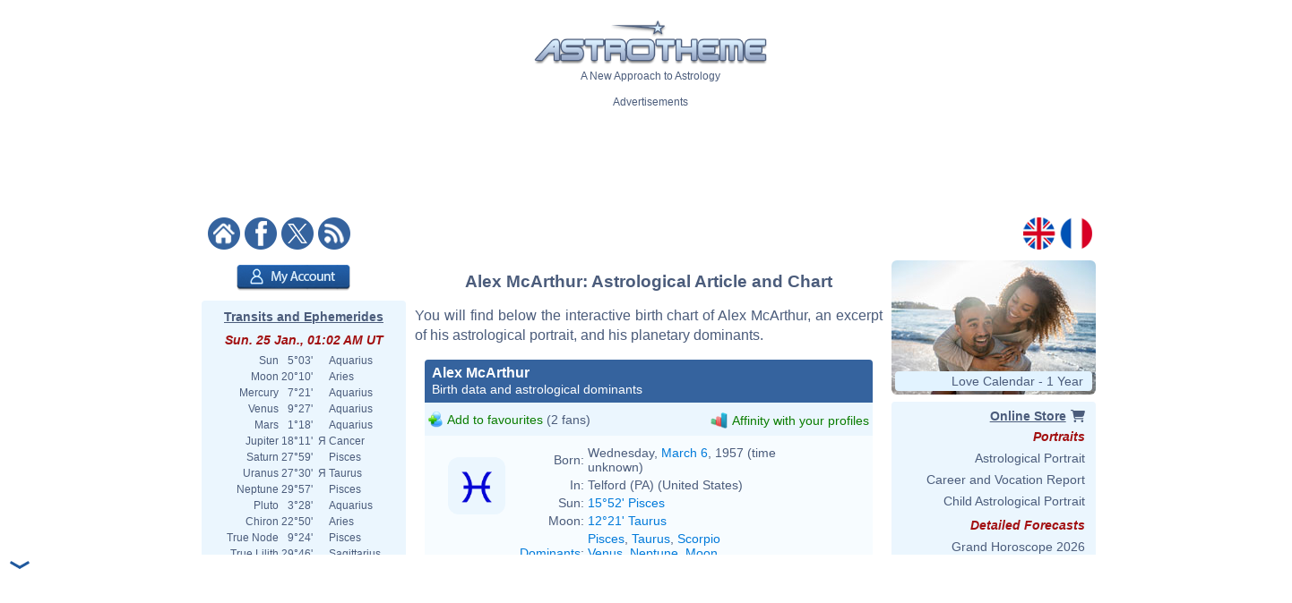

--- FILE ---
content_type: text/html; charset=utf-8
request_url: https://www.google.com/recaptcha/api2/aframe
body_size: 267
content:
<!DOCTYPE HTML><html><head><meta http-equiv="content-type" content="text/html; charset=UTF-8"></head><body><script nonce="-s1wWxIG1jCcIv3QcevIOQ">/** Anti-fraud and anti-abuse applications only. See google.com/recaptcha */ try{var clients={'sodar':'https://pagead2.googlesyndication.com/pagead/sodar?'};window.addEventListener("message",function(a){try{if(a.source===window.parent){var b=JSON.parse(a.data);var c=clients[b['id']];if(c){var d=document.createElement('img');d.src=c+b['params']+'&rc='+(localStorage.getItem("rc::a")?sessionStorage.getItem("rc::b"):"");window.document.body.appendChild(d);sessionStorage.setItem("rc::e",parseInt(sessionStorage.getItem("rc::e")||0)+1);localStorage.setItem("rc::h",'1769302957707');}}}catch(b){}});window.parent.postMessage("_grecaptcha_ready", "*");}catch(b){}</script></body></html>

--- FILE ---
content_type: image/svg+xml
request_url: https://www.astrotheme.com/images/diagramme.id.output.php?id=10
body_size: 5269
content:
<?xml version="1.0"?>
<svg xmlns="http://www.w3.org/2000/svg" width="480" height="260" version="1.0" id="ezcGraph"><defs><linearGradient id="Definition_LinearGradient_76_236_50_236_ffffffff_ffffff7f"><stop offset="0" style="stop-color: #ffffff; stop-opacity: 0.00;"/><stop offset="1" style="stop-color: #ffffff; stop-opacity: 0.50;"/></linearGradient><linearGradient xmlns:xlink="http://www.w3.org/1999/xlink" id="LinearGradient_76_236_50_236_ffffffff_ffffff7f" x1="76.8804" y1="236.1000" x2="50.3230" y2="236.1000" gradientUnits="userSpaceOnUse" xlink:href="#Definition_LinearGradient_76_236_50_236_ffffffff_ffffff7f"/><linearGradient id="Definition_LinearGradient_86_226_50_236_ffffffff_ffffff7f"><stop offset="0" style="stop-color: #ffffff; stop-opacity: 0.00;"/><stop offset="1" style="stop-color: #ffffff; stop-opacity: 0.50;"/></linearGradient><linearGradient xmlns:xlink="http://www.w3.org/1999/xlink" id="LinearGradient_86_226_50_236_ffffffff_ffffff7f" x1="86.4404" y1="226.5400" x2="50.3230" y2="236.1000" gradientUnits="userSpaceOnUse" xlink:href="#Definition_LinearGradient_86_226_50_236_ffffffff_ffffff7f"/><linearGradient id="Definition_LinearGradient_117_98_81_107_ffffffff_ffffff7f"><stop offset="0" style="stop-color: #ffffff; stop-opacity: 0.00;"/><stop offset="1" style="stop-color: #ffffff; stop-opacity: 0.50;"/></linearGradient><linearGradient xmlns:xlink="http://www.w3.org/1999/xlink" id="LinearGradient_117_98_81_107_ffffffff_ffffff7f" x1="117.6437" y1="98.0297" x2="81.5263" y2="107.5897" gradientUnits="userSpaceOnUse" xlink:href="#Definition_LinearGradient_117_98_81_107_ffffffff_ffffff7f"/><linearGradient id="Definition_LinearGradient_108_236_81_107_ffffffff_ffffff7f"><stop offset="0" style="stop-color: #ffffff; stop-opacity: 0.00;"/><stop offset="1" style="stop-color: #ffffff; stop-opacity: 0.50;"/></linearGradient><linearGradient xmlns:xlink="http://www.w3.org/1999/xlink" id="LinearGradient_108_236_81_107_ffffffff_ffffff7f" x1="108.0837" y1="236.1000" x2="81.5263" y2="107.5897" gradientUnits="userSpaceOnUse" xlink:href="#Definition_LinearGradient_108_236_81_107_ffffffff_ffffff7f"/><linearGradient id="Definition_LinearGradient_139_236_112_236_ffffffff_ffffff7f"><stop offset="0" style="stop-color: #ffffff; stop-opacity: 0.00;"/><stop offset="1" style="stop-color: #ffffff; stop-opacity: 0.50;"/></linearGradient><linearGradient xmlns:xlink="http://www.w3.org/1999/xlink" id="LinearGradient_139_236_112_236_ffffffff_ffffff7f" x1="139.2870" y1="236.1000" x2="112.7296" y2="236.1000" gradientUnits="userSpaceOnUse" xlink:href="#Definition_LinearGradient_139_236_112_236_ffffffff_ffffff7f"/><linearGradient id="Definition_LinearGradient_148_226_112_236_ffffffff_ffffff7f"><stop offset="0" style="stop-color: #ffffff; stop-opacity: 0.00;"/><stop offset="1" style="stop-color: #ffffff; stop-opacity: 0.50;"/></linearGradient><linearGradient xmlns:xlink="http://www.w3.org/1999/xlink" id="LinearGradient_148_226_112_236_ffffffff_ffffff7f" x1="148.8470" y1="226.5400" x2="112.7296" y2="236.1000" gradientUnits="userSpaceOnUse" xlink:href="#Definition_LinearGradient_148_226_112_236_ffffffff_ffffff7f"/><linearGradient id="Definition_LinearGradient_170_236_143_236_ffffffff_ffffff7f"><stop offset="0" style="stop-color: #ffffff; stop-opacity: 0.00;"/><stop offset="1" style="stop-color: #ffffff; stop-opacity: 0.50;"/></linearGradient><linearGradient xmlns:xlink="http://www.w3.org/1999/xlink" id="LinearGradient_170_236_143_236_ffffffff_ffffff7f" x1="170.4904" y1="236.1000" x2="143.9330" y2="236.1000" gradientUnits="userSpaceOnUse" xlink:href="#Definition_LinearGradient_170_236_143_236_ffffffff_ffffff7f"/><linearGradient id="Definition_LinearGradient_180_226_143_236_ffffffff_ffffff7f"><stop offset="0" style="stop-color: #ffffff; stop-opacity: 0.00;"/><stop offset="1" style="stop-color: #ffffff; stop-opacity: 0.50;"/></linearGradient><linearGradient xmlns:xlink="http://www.w3.org/1999/xlink" id="LinearGradient_180_226_143_236_ffffffff_ffffff7f" x1="180.0504" y1="226.5400" x2="143.9330" y2="236.1000" gradientUnits="userSpaceOnUse" xlink:href="#Definition_LinearGradient_180_226_143_236_ffffffff_ffffff7f"/><linearGradient id="Definition_LinearGradient_211_182_175_192_ffffffff_ffffff7f"><stop offset="0" style="stop-color: #ffffff; stop-opacity: 0.00;"/><stop offset="1" style="stop-color: #ffffff; stop-opacity: 0.50;"/></linearGradient><linearGradient xmlns:xlink="http://www.w3.org/1999/xlink" id="LinearGradient_211_182_175_192_ffffffff_ffffff7f" x1="211.2537" y1="182.4923" x2="175.1363" y2="192.0523" gradientUnits="userSpaceOnUse" xlink:href="#Definition_LinearGradient_211_182_175_192_ffffffff_ffffff7f"/><linearGradient id="Definition_LinearGradient_201_236_175_192_ffffffff_ffffff7f"><stop offset="0" style="stop-color: #ffffff; stop-opacity: 0.00;"/><stop offset="1" style="stop-color: #ffffff; stop-opacity: 0.50;"/></linearGradient><linearGradient xmlns:xlink="http://www.w3.org/1999/xlink" id="LinearGradient_201_236_175_192_ffffffff_ffffff7f" x1="201.6937" y1="236.1000" x2="175.1363" y2="192.0523" gradientUnits="userSpaceOnUse" xlink:href="#Definition_LinearGradient_201_236_175_192_ffffffff_ffffff7f"/><linearGradient id="Definition_LinearGradient_242_192_206_202_ffffffff_ffffff7f"><stop offset="0" style="stop-color: #ffffff; stop-opacity: 0.00;"/><stop offset="1" style="stop-color: #ffffff; stop-opacity: 0.50;"/></linearGradient><linearGradient xmlns:xlink="http://www.w3.org/1999/xlink" id="LinearGradient_242_192_206_202_ffffffff_ffffff7f" x1="242.4570" y1="192.4825" x2="206.3396" y2="202.0425" gradientUnits="userSpaceOnUse" xlink:href="#Definition_LinearGradient_242_192_206_202_ffffffff_ffffff7f"/><linearGradient id="Definition_LinearGradient_232_236_206_202_ffffffff_ffffff7f"><stop offset="0" style="stop-color: #ffffff; stop-opacity: 0.00;"/><stop offset="1" style="stop-color: #ffffff; stop-opacity: 0.50;"/></linearGradient><linearGradient xmlns:xlink="http://www.w3.org/1999/xlink" id="LinearGradient_232_236_206_202_ffffffff_ffffff7f" x1="232.8970" y1="236.1000" x2="206.3396" y2="202.0425" gradientUnits="userSpaceOnUse" xlink:href="#Definition_LinearGradient_232_236_206_202_ffffffff_ffffff7f"/><linearGradient id="Definition_LinearGradient_264_236_237_236_ffffffff_ffffff7f"><stop offset="0" style="stop-color: #ffffff; stop-opacity: 0.00;"/><stop offset="1" style="stop-color: #ffffff; stop-opacity: 0.50;"/></linearGradient><linearGradient xmlns:xlink="http://www.w3.org/1999/xlink" id="LinearGradient_264_236_237_236_ffffffff_ffffff7f" x1="264.1004" y1="236.1000" x2="237.5430" y2="236.1000" gradientUnits="userSpaceOnUse" xlink:href="#Definition_LinearGradient_264_236_237_236_ffffffff_ffffff7f"/><linearGradient id="Definition_LinearGradient_273_226_237_236_ffffffff_ffffff7f"><stop offset="0" style="stop-color: #ffffff; stop-opacity: 0.00;"/><stop offset="1" style="stop-color: #ffffff; stop-opacity: 0.50;"/></linearGradient><linearGradient xmlns:xlink="http://www.w3.org/1999/xlink" id="LinearGradient_273_226_237_236_ffffffff_ffffff7f" x1="273.6604" y1="226.5400" x2="237.5430" y2="236.1000" gradientUnits="userSpaceOnUse" xlink:href="#Definition_LinearGradient_273_226_237_236_ffffffff_ffffff7f"/><linearGradient id="Definition_LinearGradient_304_182_268_192_ffffffff_ffffff7f"><stop offset="0" style="stop-color: #ffffff; stop-opacity: 0.00;"/><stop offset="1" style="stop-color: #ffffff; stop-opacity: 0.50;"/></linearGradient><linearGradient xmlns:xlink="http://www.w3.org/1999/xlink" id="LinearGradient_304_182_268_192_ffffffff_ffffff7f" x1="304.8637" y1="182.4923" x2="268.7463" y2="192.0523" gradientUnits="userSpaceOnUse" xlink:href="#Definition_LinearGradient_304_182_268_192_ffffffff_ffffff7f"/><linearGradient id="Definition_LinearGradient_295_236_268_192_ffffffff_ffffff7f"><stop offset="0" style="stop-color: #ffffff; stop-opacity: 0.00;"/><stop offset="1" style="stop-color: #ffffff; stop-opacity: 0.50;"/></linearGradient><linearGradient xmlns:xlink="http://www.w3.org/1999/xlink" id="LinearGradient_295_236_268_192_ffffffff_ffffff7f" x1="295.3037" y1="236.1000" x2="268.7463" y2="192.0523" gradientUnits="userSpaceOnUse" xlink:href="#Definition_LinearGradient_295_236_268_192_ffffffff_ffffff7f"/><linearGradient id="Definition_LinearGradient_336_198_299_207_ffffffff_ffffff7f"><stop offset="0" style="stop-color: #ffffff; stop-opacity: 0.00;"/><stop offset="1" style="stop-color: #ffffff; stop-opacity: 0.50;"/></linearGradient><linearGradient xmlns:xlink="http://www.w3.org/1999/xlink" id="LinearGradient_336_198_299_207_ffffffff_ffffff7f" x1="336.0670" y1="198.3858" x2="299.9496" y2="207.9458" gradientUnits="userSpaceOnUse" xlink:href="#Definition_LinearGradient_336_198_299_207_ffffffff_ffffff7f"/><linearGradient id="Definition_LinearGradient_326_236_299_207_ffffffff_ffffff7f"><stop offset="0" style="stop-color: #ffffff; stop-opacity: 0.00;"/><stop offset="1" style="stop-color: #ffffff; stop-opacity: 0.50;"/></linearGradient><linearGradient xmlns:xlink="http://www.w3.org/1999/xlink" id="LinearGradient_326_236_299_207_ffffffff_ffffff7f" x1="326.5070" y1="236.1000" x2="299.9496" y2="207.9458" gradientUnits="userSpaceOnUse" xlink:href="#Definition_LinearGradient_326_236_299_207_ffffffff_ffffff7f"/><linearGradient id="Definition_LinearGradient_357_236_331_236_ffffffff_ffffff7f"><stop offset="0" style="stop-color: #ffffff; stop-opacity: 0.00;"/><stop offset="1" style="stop-color: #ffffff; stop-opacity: 0.50;"/></linearGradient><linearGradient xmlns:xlink="http://www.w3.org/1999/xlink" id="LinearGradient_357_236_331_236_ffffffff_ffffff7f" x1="357.7104" y1="236.1000" x2="331.1530" y2="236.1000" gradientUnits="userSpaceOnUse" xlink:href="#Definition_LinearGradient_357_236_331_236_ffffffff_ffffff7f"/><linearGradient id="Definition_LinearGradient_367_226_331_236_ffffffff_ffffff7f"><stop offset="0" style="stop-color: #ffffff; stop-opacity: 0.00;"/><stop offset="1" style="stop-color: #ffffff; stop-opacity: 0.50;"/></linearGradient><linearGradient xmlns:xlink="http://www.w3.org/1999/xlink" id="LinearGradient_367_226_331_236_ffffffff_ffffff7f" x1="367.2704" y1="226.5400" x2="331.1530" y2="236.1000" gradientUnits="userSpaceOnUse" xlink:href="#Definition_LinearGradient_367_226_331_236_ffffffff_ffffff7f"/><linearGradient id="Definition_LinearGradient_388_236_362_236_ffffffff_ffffff7f"><stop offset="0" style="stop-color: #ffffff; stop-opacity: 0.00;"/><stop offset="1" style="stop-color: #ffffff; stop-opacity: 0.50;"/></linearGradient><linearGradient xmlns:xlink="http://www.w3.org/1999/xlink" id="LinearGradient_388_236_362_236_ffffffff_ffffff7f" x1="388.9137" y1="236.1000" x2="362.3563" y2="236.1000" gradientUnits="userSpaceOnUse" xlink:href="#Definition_LinearGradient_388_236_362_236_ffffffff_ffffff7f"/><linearGradient id="Definition_LinearGradient_398_226_362_236_ffffffff_ffffff7f"><stop offset="0" style="stop-color: #ffffff; stop-opacity: 0.00;"/><stop offset="1" style="stop-color: #ffffff; stop-opacity: 0.50;"/></linearGradient><linearGradient xmlns:xlink="http://www.w3.org/1999/xlink" id="LinearGradient_398_226_362_236_ffffffff_ffffff7f" x1="398.4737" y1="226.5400" x2="362.3563" y2="236.1000" gradientUnits="userSpaceOnUse" xlink:href="#Definition_LinearGradient_398_226_362_236_ffffffff_ffffff7f"/><linearGradient id="Definition_LinearGradient_429_51_393_61_ffffffff_ffffff7f"><stop offset="0" style="stop-color: #ffffff; stop-opacity: 0.00;"/><stop offset="1" style="stop-color: #ffffff; stop-opacity: 0.50;"/></linearGradient><linearGradient xmlns:xlink="http://www.w3.org/1999/xlink" id="LinearGradient_429_51_393_61_ffffffff_ffffff7f" x1="429.6770" y1="51.7115" x2="393.5596" y2="61.2715" gradientUnits="userSpaceOnUse" xlink:href="#Definition_LinearGradient_429_51_393_61_ffffffff_ffffff7f"/><linearGradient id="Definition_LinearGradient_420_236_393_61_ffffffff_ffffff7f"><stop offset="0" style="stop-color: #ffffff; stop-opacity: 0.00;"/><stop offset="1" style="stop-color: #ffffff; stop-opacity: 0.50;"/></linearGradient><linearGradient xmlns:xlink="http://www.w3.org/1999/xlink" id="LinearGradient_420_236_393_61_ffffffff_ffffff7f" x1="420.1170" y1="236.1000" x2="393.5596" y2="61.2715" gradientUnits="userSpaceOnUse" xlink:href="#Definition_LinearGradient_420_236_393_61_ffffffff_ffffff7f"/></defs><g id="ezcGraphChart" color-rendering="optimizeQuality" shape-rendering="geometricPrecision" text-rendering="optimizeLegibility"><path d=" M 0.0000,260.0000 L 0.0000,0.0000 L 480.0000,0.0000 L 480.0000,260.0000 L 0.0000,260.0000 z " style="fill: #ffffff; fill-opacity: 0.00; stroke: none;" id="ezcGraphPolygon_1"/><path d=" M 0.0000,21.0000 L 0.0000,0.0000 L 480.0000,0.0000 L 480.0000,21.0000 L 0.0000,21.0000 z " style="fill: #000000; fill-opacity: 0.00; stroke: none;" id="ezcGraphPolygon_2"/><path d=" M 46.8050,237.2950 L 58.7550,225.3450 L 433.1950,225.3450 L 421.2450,237.2950 L 46.8050,237.2950 z " style="fill: #edeff1; fill-opacity: 0.20; stroke: none;" id="ezcGraphPolygon_4"/><path d=" M 58.7550,225.3450 L 433.1950,225.3450" style="fill: none; stroke: #edeff1; stroke-width: 1; stroke-opacity: 1.00; stroke-linecap: round; stroke-linejoin: round;" id="ezcGraphLine_5"/><path d=" M 46.8050,237.2950 L 58.7550,225.3450 L 58.7550,43.7050 L 46.8050,55.6550 L 46.8050,237.2950 z " style="fill: #edeff1; fill-opacity: 0.20; stroke: none;" id="ezcGraphPolygon_6"/><path d=" M 58.7550,225.3450 L 58.7550,43.7050" style="fill: none; stroke: #edeff1; stroke-width: 1; stroke-opacity: 1.00; stroke-linecap: round; stroke-linejoin: round;" id="ezcGraphLine_7"/><path d=" M 89.9583,225.3450 L 89.9583,43.7050" style="fill: none; stroke: #d3d7df; stroke-width: 1; stroke-opacity: 1.00; stroke-linecap: round; stroke-linejoin: round;" id="ezcGraphLine_10"/><path d=" M 78.0083,234.4450 L 89.9583,222.4950 L 89.9583,228.1950 L 78.0083,240.1450 L 78.0083,234.4450 z " style="fill: #edeff1; fill-opacity: 0.20; stroke: none;" id="ezcGraphPolygon_11"/><path d=" M 89.4583,223.7021 L 89.4583,227.9879 L 78.5083,238.9379 L 78.5083,234.6521 L 89.4583,223.7021 z " style="fill: none; stroke: #edeff1; stroke-width: 1; stroke-opacity: 1.00; stroke-linecap: round; stroke-linejoin: round;" id="ezcGraphPolygon_12"/><path d=" M 121.1617,225.3450 L 121.1617,43.7050" style="fill: none; stroke: #d3d7df; stroke-width: 1; stroke-opacity: 1.00; stroke-linecap: round; stroke-linejoin: round;" id="ezcGraphLine_14"/><path d=" M 109.2117,234.4450 L 121.1617,222.4950 L 121.1617,228.1950 L 109.2117,240.1450 L 109.2117,234.4450 z " style="fill: #edeff1; fill-opacity: 0.20; stroke: none;" id="ezcGraphPolygon_15"/><path d=" M 120.6617,223.7021 L 120.6617,227.9879 L 109.7117,238.9379 L 109.7117,234.6521 L 120.6617,223.7021 z " style="fill: none; stroke: #edeff1; stroke-width: 1; stroke-opacity: 1.00; stroke-linecap: round; stroke-linejoin: round;" id="ezcGraphPolygon_16"/><path d=" M 152.3650,225.3450 L 152.3650,43.7050" style="fill: none; stroke: #d3d7df; stroke-width: 1; stroke-opacity: 1.00; stroke-linecap: round; stroke-linejoin: round;" id="ezcGraphLine_18"/><path d=" M 140.4150,234.4450 L 152.3650,222.4950 L 152.3650,228.1950 L 140.4150,240.1450 L 140.4150,234.4450 z " style="fill: #edeff1; fill-opacity: 0.20; stroke: none;" id="ezcGraphPolygon_19"/><path d=" M 151.8650,223.7021 L 151.8650,227.9879 L 140.9150,238.9379 L 140.9150,234.6521 L 151.8650,223.7021 z " style="fill: none; stroke: #edeff1; stroke-width: 1; stroke-opacity: 1.00; stroke-linecap: round; stroke-linejoin: round;" id="ezcGraphPolygon_20"/><path d=" M 183.5683,225.3450 L 183.5683,43.7050" style="fill: none; stroke: #d3d7df; stroke-width: 1; stroke-opacity: 1.00; stroke-linecap: round; stroke-linejoin: round;" id="ezcGraphLine_22"/><path d=" M 171.6183,234.4450 L 183.5683,222.4950 L 183.5683,228.1950 L 171.6183,240.1450 L 171.6183,234.4450 z " style="fill: #edeff1; fill-opacity: 0.20; stroke: none;" id="ezcGraphPolygon_23"/><path d=" M 183.0683,223.7021 L 183.0683,227.9879 L 172.1183,238.9379 L 172.1183,234.6521 L 183.0683,223.7021 z " style="fill: none; stroke: #edeff1; stroke-width: 1; stroke-opacity: 1.00; stroke-linecap: round; stroke-linejoin: round;" id="ezcGraphPolygon_24"/><path d=" M 214.7717,225.3450 L 214.7717,43.7050" style="fill: none; stroke: #d3d7df; stroke-width: 1; stroke-opacity: 1.00; stroke-linecap: round; stroke-linejoin: round;" id="ezcGraphLine_26"/><path d=" M 202.8217,234.4450 L 214.7717,222.4950 L 214.7717,228.1950 L 202.8217,240.1450 L 202.8217,234.4450 z " style="fill: #edeff1; fill-opacity: 0.20; stroke: none;" id="ezcGraphPolygon_27"/><path d=" M 214.2717,223.7021 L 214.2717,227.9879 L 203.3217,238.9379 L 203.3217,234.6521 L 214.2717,223.7021 z " style="fill: none; stroke: #edeff1; stroke-width: 1; stroke-opacity: 1.00; stroke-linecap: round; stroke-linejoin: round;" id="ezcGraphPolygon_28"/><path d=" M 245.9750,225.3450 L 245.9750,43.7050" style="fill: none; stroke: #d3d7df; stroke-width: 1; stroke-opacity: 1.00; stroke-linecap: round; stroke-linejoin: round;" id="ezcGraphLine_30"/><path d=" M 234.0250,234.4450 L 245.9750,222.4950 L 245.9750,228.1950 L 234.0250,240.1450 L 234.0250,234.4450 z " style="fill: #edeff1; fill-opacity: 0.20; stroke: none;" id="ezcGraphPolygon_31"/><path d=" M 245.4750,223.7021 L 245.4750,227.9879 L 234.5250,238.9379 L 234.5250,234.6521 L 245.4750,223.7021 z " style="fill: none; stroke: #edeff1; stroke-width: 1; stroke-opacity: 1.00; stroke-linecap: round; stroke-linejoin: round;" id="ezcGraphPolygon_32"/><path d=" M 277.1783,225.3450 L 277.1783,43.7050" style="fill: none; stroke: #d3d7df; stroke-width: 1; stroke-opacity: 1.00; stroke-linecap: round; stroke-linejoin: round;" id="ezcGraphLine_34"/><path d=" M 265.2283,234.4450 L 277.1783,222.4950 L 277.1783,228.1950 L 265.2283,240.1450 L 265.2283,234.4450 z " style="fill: #edeff1; fill-opacity: 0.20; stroke: none;" id="ezcGraphPolygon_35"/><path d=" M 276.6783,223.7021 L 276.6783,227.9879 L 265.7283,238.9379 L 265.7283,234.6521 L 276.6783,223.7021 z " style="fill: none; stroke: #edeff1; stroke-width: 1; stroke-opacity: 1.00; stroke-linecap: round; stroke-linejoin: round;" id="ezcGraphPolygon_36"/><path d=" M 308.3817,225.3450 L 308.3817,43.7050" style="fill: none; stroke: #d3d7df; stroke-width: 1; stroke-opacity: 1.00; stroke-linecap: round; stroke-linejoin: round;" id="ezcGraphLine_38"/><path d=" M 296.4317,234.4450 L 308.3817,222.4950 L 308.3817,228.1950 L 296.4317,240.1450 L 296.4317,234.4450 z " style="fill: #edeff1; fill-opacity: 0.20; stroke: none;" id="ezcGraphPolygon_39"/><path d=" M 307.8817,223.7021 L 307.8817,227.9879 L 296.9317,238.9379 L 296.9317,234.6521 L 307.8817,223.7021 z " style="fill: none; stroke: #edeff1; stroke-width: 1; stroke-opacity: 1.00; stroke-linecap: round; stroke-linejoin: round;" id="ezcGraphPolygon_40"/><path d=" M 339.5850,225.3450 L 339.5850,43.7050" style="fill: none; stroke: #d3d7df; stroke-width: 1; stroke-opacity: 1.00; stroke-linecap: round; stroke-linejoin: round;" id="ezcGraphLine_42"/><path d=" M 327.6350,234.4450 L 339.5850,222.4950 L 339.5850,228.1950 L 327.6350,240.1450 L 327.6350,234.4450 z " style="fill: #edeff1; fill-opacity: 0.20; stroke: none;" id="ezcGraphPolygon_43"/><path d=" M 339.0850,223.7021 L 339.0850,227.9879 L 328.1350,238.9379 L 328.1350,234.6521 L 339.0850,223.7021 z " style="fill: none; stroke: #edeff1; stroke-width: 1; stroke-opacity: 1.00; stroke-linecap: round; stroke-linejoin: round;" id="ezcGraphPolygon_44"/><path d=" M 370.7883,225.3450 L 370.7883,43.7050" style="fill: none; stroke: #d3d7df; stroke-width: 1; stroke-opacity: 1.00; stroke-linecap: round; stroke-linejoin: round;" id="ezcGraphLine_46"/><path d=" M 358.8383,234.4450 L 370.7883,222.4950 L 370.7883,228.1950 L 358.8383,240.1450 L 358.8383,234.4450 z " style="fill: #edeff1; fill-opacity: 0.20; stroke: none;" id="ezcGraphPolygon_47"/><path d=" M 370.2883,223.7021 L 370.2883,227.9879 L 359.3383,238.9379 L 359.3383,234.6521 L 370.2883,223.7021 z " style="fill: none; stroke: #edeff1; stroke-width: 1; stroke-opacity: 1.00; stroke-linecap: round; stroke-linejoin: round;" id="ezcGraphPolygon_48"/><path d=" M 401.9917,225.3450 L 401.9917,43.7050" style="fill: none; stroke: #d3d7df; stroke-width: 1; stroke-opacity: 1.00; stroke-linecap: round; stroke-linejoin: round;" id="ezcGraphLine_50"/><path d=" M 390.0417,234.4450 L 401.9917,222.4950 L 401.9917,228.1950 L 390.0417,240.1450 L 390.0417,234.4450 z " style="fill: #edeff1; fill-opacity: 0.20; stroke: none;" id="ezcGraphPolygon_51"/><path d=" M 401.4917,223.7021 L 401.4917,227.9879 L 390.5417,238.9379 L 390.5417,234.6521 L 401.4917,223.7021 z " style="fill: none; stroke: #edeff1; stroke-width: 1; stroke-opacity: 1.00; stroke-linecap: round; stroke-linejoin: round;" id="ezcGraphPolygon_52"/><path d=" M 433.1950,225.3450 L 433.1950,43.7050" style="fill: none; stroke: #d3d7df; stroke-width: 1; stroke-opacity: 1.00; stroke-linecap: round; stroke-linejoin: round;" id="ezcGraphLine_54"/><path d=" M 421.2450,234.4450 L 433.1950,222.4950 L 433.1950,228.1950 L 421.2450,240.1450 L 421.2450,234.4450 z " style="fill: #edeff1; fill-opacity: 0.20; stroke: none;" id="ezcGraphPolygon_55"/><path d=" M 432.6950,223.7021 L 432.6950,227.9879 L 421.7450,238.9379 L 421.7450,234.6521 L 432.6950,223.7021 z " style="fill: none; stroke: #edeff1; stroke-width: 1; stroke-opacity: 1.00; stroke-linecap: round; stroke-linejoin: round;" id="ezcGraphPolygon_56"/><path d=" M 433.1950,213.9925 L 58.7550,213.9925" style="fill: none; stroke: #000000; stroke-width: 1; stroke-opacity: 0.00; stroke-linecap: round; stroke-linejoin: round;" id="ezcGraphLine_58"/><path d=" M 46.8050,225.9425 L 58.7550,213.9925 L 59.7301,213.9925 L 47.7801,225.9425 L 46.8050,225.9425 z " style="fill: #edeff1; fill-opacity: 0.20; stroke: none;" id="ezcGraphPolygon_59"/><path d=" M 58.9621,214.4925 L 58.5230,214.4925 L 47.5730,225.4425 L 48.0121,225.4425 L 58.9621,214.4925 z " style="fill: none; stroke: #edeff1; stroke-width: 1; stroke-opacity: 1.00; stroke-linecap: round; stroke-linejoin: round;" id="ezcGraphPolygon_60"/><path d=" M 433.1950,202.6400 L 58.7550,202.6400" style="fill: none; stroke: #000000; stroke-width: 1; stroke-opacity: 0.00; stroke-linecap: round; stroke-linejoin: round;" id="ezcGraphLine_61"/><path d=" M 46.8050,214.5900 L 58.7550,202.6400 L 59.7301,202.6400 L 47.7801,214.5900 L 46.8050,214.5900 z " style="fill: #edeff1; fill-opacity: 0.20; stroke: none;" id="ezcGraphPolygon_62"/><path d=" M 58.9621,203.1400 L 58.5230,203.1400 L 47.5730,214.0900 L 48.0121,214.0900 L 58.9621,203.1400 z " style="fill: none; stroke: #edeff1; stroke-width: 1; stroke-opacity: 1.00; stroke-linecap: round; stroke-linejoin: round;" id="ezcGraphPolygon_63"/><path d=" M 433.1950,191.2875 L 58.7550,191.2875" style="fill: none; stroke: #000000; stroke-width: 1; stroke-opacity: 0.00; stroke-linecap: round; stroke-linejoin: round;" id="ezcGraphLine_64"/><path d=" M 46.8050,203.2375 L 58.7550,191.2875 L 59.7301,191.2875 L 47.7801,203.2375 L 46.8050,203.2375 z " style="fill: #edeff1; fill-opacity: 0.20; stroke: none;" id="ezcGraphPolygon_65"/><path d=" M 58.9621,191.7875 L 58.5230,191.7875 L 47.5730,202.7375 L 48.0121,202.7375 L 58.9621,191.7875 z " style="fill: none; stroke: #edeff1; stroke-width: 1; stroke-opacity: 1.00; stroke-linecap: round; stroke-linejoin: round;" id="ezcGraphPolygon_66"/><path d=" M 433.1950,179.9350 L 58.7550,179.9350" style="fill: none; stroke: #d3d7df; stroke-width: 1; stroke-opacity: 1.00; stroke-linecap: round; stroke-linejoin: round;" id="ezcGraphLine_67"/><path d=" M 46.8050,191.8850 L 58.7550,179.9350 L 61.6803,179.9350 L 49.7303,191.8850 L 46.8050,191.8850 z " style="fill: #edeff1; fill-opacity: 0.20; stroke: none;" id="ezcGraphPolygon_68"/><path d=" M 58.9621,180.4350 L 60.4732,180.4350 L 49.5232,191.3850 L 48.0121,191.3850 L 58.9621,180.4350 z " style="fill: none; stroke: #edeff1; stroke-width: 1; stroke-opacity: 1.00; stroke-linecap: round; stroke-linejoin: round;" id="ezcGraphPolygon_69"/><path d=" M 433.1950,168.5825 L 58.7550,168.5825" style="fill: none; stroke: #000000; stroke-width: 1; stroke-opacity: 0.00; stroke-linecap: round; stroke-linejoin: round;" id="ezcGraphLine_71"/><path d=" M 46.8050,180.5325 L 58.7550,168.5825 L 59.7301,168.5825 L 47.7801,180.5325 L 46.8050,180.5325 z " style="fill: #edeff1; fill-opacity: 0.20; stroke: none;" id="ezcGraphPolygon_72"/><path d=" M 58.9621,169.0825 L 58.5230,169.0825 L 47.5730,180.0325 L 48.0121,180.0325 L 58.9621,169.0825 z " style="fill: none; stroke: #edeff1; stroke-width: 1; stroke-opacity: 1.00; stroke-linecap: round; stroke-linejoin: round;" id="ezcGraphPolygon_73"/><path d=" M 433.1950,157.2300 L 58.7550,157.2300" style="fill: none; stroke: #000000; stroke-width: 1; stroke-opacity: 0.00; stroke-linecap: round; stroke-linejoin: round;" id="ezcGraphLine_74"/><path d=" M 46.8050,169.1800 L 58.7550,157.2300 L 59.7301,157.2300 L 47.7801,169.1800 L 46.8050,169.1800 z " style="fill: #edeff1; fill-opacity: 0.20; stroke: none;" id="ezcGraphPolygon_75"/><path d=" M 58.9621,157.7300 L 58.5230,157.7300 L 47.5730,168.6800 L 48.0121,168.6800 L 58.9621,157.7300 z " style="fill: none; stroke: #edeff1; stroke-width: 1; stroke-opacity: 1.00; stroke-linecap: round; stroke-linejoin: round;" id="ezcGraphPolygon_76"/><path d=" M 433.1950,145.8775 L 58.7550,145.8775" style="fill: none; stroke: #000000; stroke-width: 1; stroke-opacity: 0.00; stroke-linecap: round; stroke-linejoin: round;" id="ezcGraphLine_77"/><path d=" M 46.8050,157.8275 L 58.7550,145.8775 L 59.7301,145.8775 L 47.7801,157.8275 L 46.8050,157.8275 z " style="fill: #edeff1; fill-opacity: 0.20; stroke: none;" id="ezcGraphPolygon_78"/><path d=" M 58.9621,146.3775 L 58.5230,146.3775 L 47.5730,157.3275 L 48.0121,157.3275 L 58.9621,146.3775 z " style="fill: none; stroke: #edeff1; stroke-width: 1; stroke-opacity: 1.00; stroke-linecap: round; stroke-linejoin: round;" id="ezcGraphPolygon_79"/><path d=" M 433.1950,134.5250 L 58.7550,134.5250" style="fill: none; stroke: #d3d7df; stroke-width: 1; stroke-opacity: 1.00; stroke-linecap: round; stroke-linejoin: round;" id="ezcGraphLine_80"/><path d=" M 46.8050,146.4750 L 58.7550,134.5250 L 61.6803,134.5250 L 49.7303,146.4750 L 46.8050,146.4750 z " style="fill: #edeff1; fill-opacity: 0.20; stroke: none;" id="ezcGraphPolygon_81"/><path d=" M 58.9621,135.0250 L 60.4732,135.0250 L 49.5232,145.9750 L 48.0121,145.9750 L 58.9621,135.0250 z " style="fill: none; stroke: #edeff1; stroke-width: 1; stroke-opacity: 1.00; stroke-linecap: round; stroke-linejoin: round;" id="ezcGraphPolygon_82"/><path d=" M 433.1950,123.1725 L 58.7550,123.1725" style="fill: none; stroke: #000000; stroke-width: 1; stroke-opacity: 0.00; stroke-linecap: round; stroke-linejoin: round;" id="ezcGraphLine_84"/><path d=" M 46.8050,135.1225 L 58.7550,123.1725 L 59.7301,123.1725 L 47.7801,135.1225 L 46.8050,135.1225 z " style="fill: #edeff1; fill-opacity: 0.20; stroke: none;" id="ezcGraphPolygon_85"/><path d=" M 58.9621,123.6725 L 58.5230,123.6725 L 47.5730,134.6225 L 48.0121,134.6225 L 58.9621,123.6725 z " style="fill: none; stroke: #edeff1; stroke-width: 1; stroke-opacity: 1.00; stroke-linecap: round; stroke-linejoin: round;" id="ezcGraphPolygon_86"/><path d=" M 433.1950,111.8200 L 58.7550,111.8200" style="fill: none; stroke: #000000; stroke-width: 1; stroke-opacity: 0.00; stroke-linecap: round; stroke-linejoin: round;" id="ezcGraphLine_87"/><path d=" M 46.8050,123.7700 L 58.7550,111.8200 L 59.7301,111.8200 L 47.7801,123.7700 L 46.8050,123.7700 z " style="fill: #edeff1; fill-opacity: 0.20; stroke: none;" id="ezcGraphPolygon_88"/><path d=" M 58.9621,112.3200 L 58.5230,112.3200 L 47.5730,123.2700 L 48.0121,123.2700 L 58.9621,112.3200 z " style="fill: none; stroke: #edeff1; stroke-width: 1; stroke-opacity: 1.00; stroke-linecap: round; stroke-linejoin: round;" id="ezcGraphPolygon_89"/><path d=" M 433.1950,100.4675 L 58.7550,100.4675" style="fill: none; stroke: #000000; stroke-width: 1; stroke-opacity: 0.00; stroke-linecap: round; stroke-linejoin: round;" id="ezcGraphLine_90"/><path d=" M 46.8050,112.4175 L 58.7550,100.4675 L 59.7301,100.4675 L 47.7801,112.4175 L 46.8050,112.4175 z " style="fill: #edeff1; fill-opacity: 0.20; stroke: none;" id="ezcGraphPolygon_91"/><path d=" M 58.9621,100.9675 L 58.5230,100.9675 L 47.5730,111.9175 L 48.0121,111.9175 L 58.9621,100.9675 z " style="fill: none; stroke: #edeff1; stroke-width: 1; stroke-opacity: 1.00; stroke-linecap: round; stroke-linejoin: round;" id="ezcGraphPolygon_92"/><path d=" M 433.1950,89.1150 L 58.7550,89.1150" style="fill: none; stroke: #d3d7df; stroke-width: 1; stroke-opacity: 1.00; stroke-linecap: round; stroke-linejoin: round;" id="ezcGraphLine_93"/><path d=" M 46.8050,101.0650 L 58.7550,89.1150 L 61.6803,89.1150 L 49.7303,101.0650 L 46.8050,101.0650 z " style="fill: #edeff1; fill-opacity: 0.20; stroke: none;" id="ezcGraphPolygon_94"/><path d=" M 58.9621,89.6150 L 60.4732,89.6150 L 49.5232,100.5650 L 48.0121,100.5650 L 58.9621,89.6150 z " style="fill: none; stroke: #edeff1; stroke-width: 1; stroke-opacity: 1.00; stroke-linecap: round; stroke-linejoin: round;" id="ezcGraphPolygon_95"/><path d=" M 433.1950,77.7625 L 58.7550,77.7625" style="fill: none; stroke: #000000; stroke-width: 1; stroke-opacity: 0.00; stroke-linecap: round; stroke-linejoin: round;" id="ezcGraphLine_97"/><path d=" M 46.8050,89.7125 L 58.7550,77.7625 L 59.7301,77.7625 L 47.7801,89.7125 L 46.8050,89.7125 z " style="fill: #edeff1; fill-opacity: 0.20; stroke: none;" id="ezcGraphPolygon_98"/><path d=" M 58.9621,78.2625 L 58.5230,78.2625 L 47.5730,89.2125 L 48.0121,89.2125 L 58.9621,78.2625 z " style="fill: none; stroke: #edeff1; stroke-width: 1; stroke-opacity: 1.00; stroke-linecap: round; stroke-linejoin: round;" id="ezcGraphPolygon_99"/><path d=" M 433.1950,66.4100 L 58.7550,66.4100" style="fill: none; stroke: #000000; stroke-width: 1; stroke-opacity: 0.00; stroke-linecap: round; stroke-linejoin: round;" id="ezcGraphLine_100"/><path d=" M 46.8050,78.3600 L 58.7550,66.4100 L 59.7301,66.4100 L 47.7801,78.3600 L 46.8050,78.3600 z " style="fill: #edeff1; fill-opacity: 0.20; stroke: none;" id="ezcGraphPolygon_101"/><path d=" M 58.9621,66.9100 L 58.5230,66.9100 L 47.5730,77.8600 L 48.0121,77.8600 L 58.9621,66.9100 z " style="fill: none; stroke: #edeff1; stroke-width: 1; stroke-opacity: 1.00; stroke-linecap: round; stroke-linejoin: round;" id="ezcGraphPolygon_102"/><path d=" M 433.1950,55.0575 L 58.7550,55.0575" style="fill: none; stroke: #000000; stroke-width: 1; stroke-opacity: 0.00; stroke-linecap: round; stroke-linejoin: round;" id="ezcGraphLine_103"/><path d=" M 46.8050,67.0075 L 58.7550,55.0575 L 59.7301,55.0575 L 47.7801,67.0075 L 46.8050,67.0075 z " style="fill: #edeff1; fill-opacity: 0.20; stroke: none;" id="ezcGraphPolygon_104"/><path d=" M 58.9621,55.5575 L 58.5230,55.5575 L 47.5730,66.5075 L 48.0121,66.5075 L 58.9621,55.5575 z " style="fill: none; stroke: #edeff1; stroke-width: 1; stroke-opacity: 1.00; stroke-linecap: round; stroke-linejoin: round;" id="ezcGraphPolygon_105"/><path d=" M 433.1950,43.7050 L 58.7550,43.7050" style="fill: none; stroke: #d3d7df; stroke-width: 1; stroke-opacity: 1.00; stroke-linecap: round; stroke-linejoin: round;" id="ezcGraphLine_106"/><path d=" M 46.8050,55.6550 L 58.7550,43.7050 L 61.6803,43.7050 L 49.7303,55.6550 L 46.8050,55.6550 z " style="fill: #edeff1; fill-opacity: 0.20; stroke: none;" id="ezcGraphPolygon_107"/><path d=" M 58.9621,44.2050 L 60.4732,44.2050 L 49.5232,55.1550 L 48.0121,55.1550 L 58.9621,44.2050 z " style="fill: none; stroke: #edeff1; stroke-width: 1; stroke-opacity: 1.00; stroke-linecap: round; stroke-linejoin: round;" id="ezcGraphPolygon_108"/><path d=" M 76.8804,236.1000 L 50.3230,236.1000 L 50.3230,236.1000 L 76.8804,236.1000 L 76.8804,236.1000 z " style="fill: #c60c30; fill-opacity: 1.00; stroke: none;" id="ezcGraphPolygon_116"/><path d=" M 59.8830,226.5400 L 50.3230,236.1000 L 76.8804,236.1000 L 86.4404,226.5400 L 59.8830,226.5400 z " style="fill: #77071d; fill-opacity: 1.00; stroke: none;" id="ezcGraphPolygon_117"/><path d=" M 76.8804,236.1000 L 50.3230,236.1000 L 50.3230,236.1000 L 76.8804,236.1000 L 76.8804,236.1000 z " style="fill: url(#LinearGradient_76_236_50_236_ffffffff_ffffff7f); stroke: none;" id="ezcGraphPolygon_118"/><path d=" M 59.8830,226.5400 L 50.3230,236.1000 L 76.8804,236.1000 L 86.4404,226.5400 L 59.8830,226.5400 z " style="fill: url(#LinearGradient_86_226_50_236_ffffffff_ffffff7f); stroke: none;" id="ezcGraphPolygon_119"/><path d=" M 86.4404,226.5400 L 76.8804,236.1000 L 76.8804,236.1000 L 86.4404,226.5400 L 86.4404,226.5400 z " style="fill: #9e0a26; fill-opacity: 1.00; stroke: none;" id="ezcGraphPolygon_120"/><path d=" M 91.0863,98.0297 L 81.5263,107.5897 L 108.0837,107.5897 L 117.6437,98.0297 L 91.0863,98.0297 z " style="fill: #7f8d11; fill-opacity: 1.00; stroke: none;" id="ezcGraphPolygon_121"/><path d=" M 108.0837,236.1000 L 81.5263,236.1000 L 81.5263,107.5897 L 108.0837,107.5897 L 108.0837,236.1000 z " style="fill: #d3eb1d; fill-opacity: 1.00; stroke: none;" id="ezcGraphPolygon_122"/><path d=" M 91.0863,98.0297 L 81.5263,107.5897 L 108.0837,107.5897 L 117.6437,98.0297 L 91.0863,98.0297 z " style="fill: url(#LinearGradient_117_98_81_107_ffffffff_ffffff7f); stroke: none;" id="ezcGraphPolygon_123"/><path d=" M 108.0837,236.1000 L 81.5263,236.1000 L 81.5263,107.5897 L 108.0837,107.5897 L 108.0837,236.1000 z " style="fill: url(#LinearGradient_108_236_81_107_ffffffff_ffffff7f); stroke: none;" id="ezcGraphPolygon_124"/><path d=" M 117.6437,98.0297 L 108.0837,107.5897 L 108.0837,236.1000 L 117.6437,226.5400 L 117.6437,98.0297 z " style="fill: #a9bc17; fill-opacity: 1.00; stroke: none;" id="ezcGraphPolygon_125"/><path d=" M 139.2870,236.1000 L 112.7296,236.1000 L 112.7296,236.1000 L 139.2870,236.1000 L 139.2870,236.1000 z " style="fill: #c60c30; fill-opacity: 1.00; stroke: none;" id="ezcGraphPolygon_126"/><path d=" M 122.2896,226.5400 L 112.7296,236.1000 L 139.2870,236.1000 L 148.8470,226.5400 L 122.2896,226.5400 z " style="fill: #77071d; fill-opacity: 1.00; stroke: none;" id="ezcGraphPolygon_127"/><path d=" M 139.2870,236.1000 L 112.7296,236.1000 L 112.7296,236.1000 L 139.2870,236.1000 L 139.2870,236.1000 z " style="fill: url(#LinearGradient_139_236_112_236_ffffffff_ffffff7f); stroke: none;" id="ezcGraphPolygon_128"/><path d=" M 122.2896,226.5400 L 112.7296,236.1000 L 139.2870,236.1000 L 148.8470,226.5400 L 122.2896,226.5400 z " style="fill: url(#LinearGradient_148_226_112_236_ffffffff_ffffff7f); stroke: none;" id="ezcGraphPolygon_129"/><path d=" M 148.8470,226.5400 L 139.2870,236.1000 L 139.2870,236.1000 L 148.8470,226.5400 L 148.8470,226.5400 z " style="fill: #9e0a26; fill-opacity: 1.00; stroke: none;" id="ezcGraphPolygon_130"/><path d=" M 170.4904,236.1000 L 143.9330,236.1000 L 143.9330,236.1000 L 170.4904,236.1000 L 170.4904,236.1000 z " style="fill: #c60c30; fill-opacity: 1.00; stroke: none;" id="ezcGraphPolygon_131"/><path d=" M 153.4930,226.5400 L 143.9330,236.1000 L 170.4904,236.1000 L 180.0504,226.5400 L 153.4930,226.5400 z " style="fill: #77071d; fill-opacity: 1.00; stroke: none;" id="ezcGraphPolygon_132"/><path d=" M 170.4904,236.1000 L 143.9330,236.1000 L 143.9330,236.1000 L 170.4904,236.1000 L 170.4904,236.1000 z " style="fill: url(#LinearGradient_170_236_143_236_ffffffff_ffffff7f); stroke: none;" id="ezcGraphPolygon_133"/><path d=" M 153.4930,226.5400 L 143.9330,236.1000 L 170.4904,236.1000 L 180.0504,226.5400 L 153.4930,226.5400 z " style="fill: url(#LinearGradient_180_226_143_236_ffffffff_ffffff7f); stroke: none;" id="ezcGraphPolygon_134"/><path d=" M 180.0504,226.5400 L 170.4904,236.1000 L 170.4904,236.1000 L 180.0504,226.5400 L 180.0504,226.5400 z " style="fill: #9e0a26; fill-opacity: 1.00; stroke: none;" id="ezcGraphPolygon_135"/><path d=" M 184.6963,182.4923 L 175.1363,192.0523 L 201.6937,192.0523 L 211.2537,182.4923 L 184.6963,182.4923 z " style="fill: #994c00; fill-opacity: 1.00; stroke: none;" id="ezcGraphPolygon_136"/><path d=" M 201.6937,236.1000 L 175.1363,236.1000 L 175.1363,192.0523 L 201.6937,192.0523 L 201.6937,236.1000 z " style="fill: #ff7f00; fill-opacity: 1.00; stroke: none;" id="ezcGraphPolygon_137"/><path d=" M 184.6963,182.4923 L 175.1363,192.0523 L 201.6937,192.0523 L 211.2537,182.4923 L 184.6963,182.4923 z " style="fill: url(#LinearGradient_211_182_175_192_ffffffff_ffffff7f); stroke: none;" id="ezcGraphPolygon_138"/><path d=" M 201.6937,236.1000 L 175.1363,236.1000 L 175.1363,192.0523 L 201.6937,192.0523 L 201.6937,236.1000 z " style="fill: url(#LinearGradient_201_236_175_192_ffffffff_ffffff7f); stroke: none;" id="ezcGraphPolygon_139"/><path d=" M 211.2537,182.4923 L 201.6937,192.0523 L 201.6937,236.1000 L 211.2537,226.5400 L 211.2537,182.4923 z " style="fill: #cc6600; fill-opacity: 1.00; stroke: none;" id="ezcGraphPolygon_140"/><path d=" M 215.8996,192.4825 L 206.3396,202.0425 L 232.8970,202.0425 L 242.4570,192.4825 L 215.8996,192.4825 z " style="fill: #993a00; fill-opacity: 1.00; stroke: none;" id="ezcGraphPolygon_141"/><path d=" M 232.8970,236.1000 L 206.3396,236.1000 L 206.3396,202.0425 L 232.8970,202.0425 L 232.8970,236.1000 z " style="fill: #ff6000; fill-opacity: 1.00; stroke: none;" id="ezcGraphPolygon_142"/><path d=" M 215.8996,192.4825 L 206.3396,202.0425 L 232.8970,202.0425 L 242.4570,192.4825 L 215.8996,192.4825 z " style="fill: url(#LinearGradient_242_192_206_202_ffffffff_ffffff7f); stroke: none;" id="ezcGraphPolygon_143"/><path d=" M 232.8970,236.1000 L 206.3396,236.1000 L 206.3396,202.0425 L 232.8970,202.0425 L 232.8970,236.1000 z " style="fill: url(#LinearGradient_232_236_206_202_ffffffff_ffffff7f); stroke: none;" id="ezcGraphPolygon_144"/><path d=" M 242.4570,192.4825 L 232.8970,202.0425 L 232.8970,236.1000 L 242.4570,226.5400 L 242.4570,192.4825 z " style="fill: #cc4d00; fill-opacity: 1.00; stroke: none;" id="ezcGraphPolygon_145"/><path d=" M 264.1004,236.1000 L 237.5430,236.1000 L 237.5430,236.1000 L 264.1004,236.1000 L 264.1004,236.1000 z " style="fill: #c60c30; fill-opacity: 1.00; stroke: none;" id="ezcGraphPolygon_146"/><path d=" M 247.1030,226.5400 L 237.5430,236.1000 L 264.1004,236.1000 L 273.6604,226.5400 L 247.1030,226.5400 z " style="fill: #77071d; fill-opacity: 1.00; stroke: none;" id="ezcGraphPolygon_147"/><path d=" M 264.1004,236.1000 L 237.5430,236.1000 L 237.5430,236.1000 L 264.1004,236.1000 L 264.1004,236.1000 z " style="fill: url(#LinearGradient_264_236_237_236_ffffffff_ffffff7f); stroke: none;" id="ezcGraphPolygon_148"/><path d=" M 247.1030,226.5400 L 237.5430,236.1000 L 264.1004,236.1000 L 273.6604,226.5400 L 247.1030,226.5400 z " style="fill: url(#LinearGradient_273_226_237_236_ffffffff_ffffff7f); stroke: none;" id="ezcGraphPolygon_149"/><path d=" M 273.6604,226.5400 L 264.1004,236.1000 L 264.1004,236.1000 L 273.6604,226.5400 L 273.6604,226.5400 z " style="fill: #9e0a26; fill-opacity: 1.00; stroke: none;" id="ezcGraphPolygon_150"/><path d=" M 278.3063,182.4923 L 268.7463,192.0523 L 295.3037,192.0523 L 304.8637,182.4923 L 278.3063,182.4923 z " style="fill: #994c00; fill-opacity: 1.00; stroke: none;" id="ezcGraphPolygon_151"/><path d=" M 295.3037,236.1000 L 268.7463,236.1000 L 268.7463,192.0523 L 295.3037,192.0523 L 295.3037,236.1000 z " style="fill: #ff7f00; fill-opacity: 1.00; stroke: none;" id="ezcGraphPolygon_152"/><path d=" M 278.3063,182.4923 L 268.7463,192.0523 L 295.3037,192.0523 L 304.8637,182.4923 L 278.3063,182.4923 z " style="fill: url(#LinearGradient_304_182_268_192_ffffffff_ffffff7f); stroke: none;" id="ezcGraphPolygon_153"/><path d=" M 295.3037,236.1000 L 268.7463,236.1000 L 268.7463,192.0523 L 295.3037,192.0523 L 295.3037,236.1000 z " style="fill: url(#LinearGradient_295_236_268_192_ffffffff_ffffff7f); stroke: none;" id="ezcGraphPolygon_154"/><path d=" M 304.8637,182.4923 L 295.3037,192.0523 L 295.3037,236.1000 L 304.8637,226.5400 L 304.8637,182.4923 z " style="fill: #cc6600; fill-opacity: 1.00; stroke: none;" id="ezcGraphPolygon_155"/><path d=" M 309.5096,198.3858 L 299.9496,207.9458 L 326.5070,207.9458 L 336.0670,198.3858 L 309.5096,198.3858 z " style="fill: #993100; fill-opacity: 1.00; stroke: none;" id="ezcGraphPolygon_156"/><path d=" M 326.5070,236.1000 L 299.9496,236.1000 L 299.9496,207.9458 L 326.5070,207.9458 L 326.5070,236.1000 z " style="fill: #ff5100; fill-opacity: 1.00; stroke: none;" id="ezcGraphPolygon_157"/><path d=" M 309.5096,198.3858 L 299.9496,207.9458 L 326.5070,207.9458 L 336.0670,198.3858 L 309.5096,198.3858 z " style="fill: url(#LinearGradient_336_198_299_207_ffffffff_ffffff7f); stroke: none;" id="ezcGraphPolygon_158"/><path d=" M 326.5070,236.1000 L 299.9496,236.1000 L 299.9496,207.9458 L 326.5070,207.9458 L 326.5070,236.1000 z " style="fill: url(#LinearGradient_326_236_299_207_ffffffff_ffffff7f); stroke: none;" id="ezcGraphPolygon_159"/><path d=" M 336.0670,198.3858 L 326.5070,207.9458 L 326.5070,236.1000 L 336.0670,226.5400 L 336.0670,198.3858 z " style="fill: #cc4100; fill-opacity: 1.00; stroke: none;" id="ezcGraphPolygon_160"/><path d=" M 357.7104,236.1000 L 331.1530,236.1000 L 331.1530,236.1000 L 357.7104,236.1000 L 357.7104,236.1000 z " style="fill: #c60c30; fill-opacity: 1.00; stroke: none;" id="ezcGraphPolygon_161"/><path d=" M 340.7130,226.5400 L 331.1530,236.1000 L 357.7104,236.1000 L 367.2704,226.5400 L 340.7130,226.5400 z " style="fill: #77071d; fill-opacity: 1.00; stroke: none;" id="ezcGraphPolygon_162"/><path d=" M 357.7104,236.1000 L 331.1530,236.1000 L 331.1530,236.1000 L 357.7104,236.1000 L 357.7104,236.1000 z " style="fill: url(#LinearGradient_357_236_331_236_ffffffff_ffffff7f); stroke: none;" id="ezcGraphPolygon_163"/><path d=" M 340.7130,226.5400 L 331.1530,236.1000 L 357.7104,236.1000 L 367.2704,226.5400 L 340.7130,226.5400 z " style="fill: url(#LinearGradient_367_226_331_236_ffffffff_ffffff7f); stroke: none;" id="ezcGraphPolygon_164"/><path d=" M 367.2704,226.5400 L 357.7104,236.1000 L 357.7104,236.1000 L 367.2704,226.5400 L 367.2704,226.5400 z " style="fill: #9e0a26; fill-opacity: 1.00; stroke: none;" id="ezcGraphPolygon_165"/><path d=" M 388.9137,236.1000 L 362.3563,236.1000 L 362.3563,236.1000 L 388.9137,236.1000 L 388.9137,236.1000 z " style="fill: #c60c30; fill-opacity: 1.00; stroke: none;" id="ezcGraphPolygon_166"/><path d=" M 371.9163,226.5400 L 362.3563,236.1000 L 388.9137,236.1000 L 398.4737,226.5400 L 371.9163,226.5400 z " style="fill: #77071d; fill-opacity: 1.00; stroke: none;" id="ezcGraphPolygon_167"/><path d=" M 388.9137,236.1000 L 362.3563,236.1000 L 362.3563,236.1000 L 388.9137,236.1000 L 388.9137,236.1000 z " style="fill: url(#LinearGradient_388_236_362_236_ffffffff_ffffff7f); stroke: none;" id="ezcGraphPolygon_168"/><path d=" M 371.9163,226.5400 L 362.3563,236.1000 L 388.9137,236.1000 L 398.4737,226.5400 L 371.9163,226.5400 z " style="fill: url(#LinearGradient_398_226_362_236_ffffffff_ffffff7f); stroke: none;" id="ezcGraphPolygon_169"/><path d=" M 398.4737,226.5400 L 388.9137,236.1000 L 388.9137,236.1000 L 398.4737,226.5400 L 398.4737,226.5400 z " style="fill: #9e0a26; fill-opacity: 1.00; stroke: none;" id="ezcGraphPolygon_170"/><path d=" M 403.1196,51.7115 L 393.5596,61.2715 L 420.1170,61.2715 L 429.6770,51.7115 L 403.1196,51.7115 z " style="fill: #5f8d26; fill-opacity: 1.00; stroke: none;" id="ezcGraphPolygon_171"/><path d=" M 420.1170,236.1000 L 393.5596,236.1000 L 393.5596,61.2715 L 420.1170,61.2715 L 420.1170,236.1000 z " style="fill: #9feb40; fill-opacity: 1.00; stroke: none;" id="ezcGraphPolygon_172"/><path d=" M 403.1196,51.7115 L 393.5596,61.2715 L 420.1170,61.2715 L 429.6770,51.7115 L 403.1196,51.7115 z " style="fill: url(#LinearGradient_429_51_393_61_ffffffff_ffffff7f); stroke: none;" id="ezcGraphPolygon_173"/><path d=" M 420.1170,236.1000 L 393.5596,236.1000 L 393.5596,61.2715 L 420.1170,61.2715 L 420.1170,236.1000 z " style="fill: url(#LinearGradient_420_236_393_61_ffffffff_ffffff7f); stroke: none;" id="ezcGraphPolygon_174"/><path d=" M 429.6770,51.7115 L 420.1170,61.2715 L 420.1170,236.1000 L 429.6770,226.5400 L 429.6770,51.7115 z " style="fill: #7fbc33; fill-opacity: 1.00; stroke: none;" id="ezcGraphPolygon_175"/><path d=" M 433.1950,225.3450 L 421.2450,237.2950" style="fill: none; stroke: #edeff1; stroke-width: 1; stroke-opacity: 1.00; stroke-linecap: round; stroke-linejoin: round;" id="ezcGraphLine_176"/><path d=" M 421.2450,237.2950 L 46.8050,237.2950" style="fill: none; stroke: #edeff1; stroke-width: 1; stroke-opacity: 1.00; stroke-linecap: round; stroke-linejoin: round;" id="ezcGraphLine_177"/><path d=" M 46.8050,237.2950 L 58.7550,225.3450" style="fill: none; stroke: #edeff1; stroke-width: 1; stroke-opacity: 1.00; stroke-linecap: round; stroke-linejoin: round;" id="ezcGraphLine_178"/><path d=" M 58.7550,43.7050 L 46.8050,55.6550" style="fill: none; stroke: #edeff1; stroke-width: 1; stroke-opacity: 1.00; stroke-linecap: round; stroke-linejoin: round;" id="ezcGraphLine_179"/><path d=" M 46.8050,55.6550 L 46.8050,237.2950" style="fill: none; stroke: #edeff1; stroke-width: 1; stroke-opacity: 1.00; stroke-linecap: round; stroke-linejoin: round;" id="ezcGraphLine_180"/><path d=" M 46.8050,237.2950 L 58.7550,225.3450" style="fill: none; stroke: #edeff1; stroke-width: 1; stroke-opacity: 1.00; stroke-linecap: round; stroke-linejoin: round;" id="ezcGraphLine_181"/><g id="ezcGraphTextBox_3"><path d=" M 175.4300,22.0000 L 175.4300,0.5000 L 306.0700,0.5000 L 306.0700,22.0000 L 175.4300,22.0000 z " style="fill: #ffffff; fill-opacity: 0.00; stroke: none;" id="ezcGraphPolygon_182"/><text id="ezcGraphTextBox_3_text" x="176.9300" text-length="126.1400px" y="16.4500" style="font-size: 17px; font-family: 'Verdana'; fill: #223b75; fill-opacity: 1.00; stroke: none;">Dominant Signs</text></g><g id="ezcGraphTextBox_8"><path d=" M 60.2550,61.7050 L 60.2550,45.2050 L 71.1150,45.2050 L 71.1150,61.7050 L 60.2550,61.7050 z " style="fill: #ffffff; fill-opacity: 0.00; stroke: none;" id="ezcGraphPolygon_183"/><text id="ezcGraphTextBox_8_text" x="61.7550" text-length="6.3600px" y="56.9050" style="font-size: 12px; font-family: 'Verdana'; fill: #223b75; fill-opacity: 1.00; stroke: none;">%</text></g><g id="ezcGraphTextBox_9"><path d=" M 51.3667,255.1950 L 51.3667,238.6950 L 74.9467,238.6950 L 74.9467,255.1950 L 51.3667,255.1950 z " style="fill: #ffffff; fill-opacity: 0.00; stroke: none;" id="ezcGraphPolygon_184"/><text id="ezcGraphTextBox_9_text" x="52.8667" text-length="19.0800px" y="250.3950" style="font-size: 12px; font-family: 'Verdana'; fill: #223b75; fill-opacity: 1.00; stroke: none;">ARI</text></g><g id="ezcGraphTextBox_13"><path d=" M 82.5700,255.1950 L 82.5700,238.6950 L 106.1500,238.6950 L 106.1500,255.1950 L 82.5700,255.1950 z " style="fill: #ffffff; fill-opacity: 0.00; stroke: none;" id="ezcGraphPolygon_185"/><text id="ezcGraphTextBox_13_text" x="84.0700" text-length="19.0800px" y="250.3950" style="font-size: 12px; font-family: 'Verdana'; fill: #223b75; fill-opacity: 1.00; stroke: none;">TAU</text></g><g id="ezcGraphTextBox_17"><path d=" M 113.7733,255.1950 L 113.7733,238.6950 L 137.3533,238.6950 L 137.3533,255.1950 L 113.7733,255.1950 z " style="fill: #ffffff; fill-opacity: 0.00; stroke: none;" id="ezcGraphPolygon_186"/><text id="ezcGraphTextBox_17_text" x="115.2733" text-length="19.0800px" y="250.3950" style="font-size: 12px; font-family: 'Verdana'; fill: #223b75; fill-opacity: 1.00; stroke: none;">GEM</text></g><g id="ezcGraphTextBox_21"><path d=" M 144.9767,255.1950 L 144.9767,238.6950 L 168.5567,238.6950 L 168.5567,255.1950 L 144.9767,255.1950 z " style="fill: #ffffff; fill-opacity: 0.00; stroke: none;" id="ezcGraphPolygon_187"/><text id="ezcGraphTextBox_21_text" x="146.4767" text-length="19.0800px" y="250.3950" style="font-size: 12px; font-family: 'Verdana'; fill: #223b75; fill-opacity: 1.00; stroke: none;">CAN</text></g><g id="ezcGraphTextBox_25"><path d=" M 176.1800,255.1950 L 176.1800,238.6950 L 199.7600,238.6950 L 199.7600,255.1950 L 176.1800,255.1950 z " style="fill: #ffffff; fill-opacity: 0.00; stroke: none;" id="ezcGraphPolygon_188"/><text id="ezcGraphTextBox_25_text" x="177.6800" text-length="19.0800px" y="250.3950" style="font-size: 12px; font-family: 'Verdana'; fill: #223b75; fill-opacity: 1.00; stroke: none;">LEO</text></g><g id="ezcGraphTextBox_29"><path d=" M 207.3833,255.1950 L 207.3833,238.6950 L 230.9633,238.6950 L 230.9633,255.1950 L 207.3833,255.1950 z " style="fill: #ffffff; fill-opacity: 0.00; stroke: none;" id="ezcGraphPolygon_189"/><text id="ezcGraphTextBox_29_text" x="208.8833" text-length="19.0800px" y="250.3950" style="font-size: 12px; font-family: 'Verdana'; fill: #223b75; fill-opacity: 1.00; stroke: none;">VIR</text></g><g id="ezcGraphTextBox_33"><path d=" M 238.5867,255.1950 L 238.5867,238.6950 L 262.1667,238.6950 L 262.1667,255.1950 L 238.5867,255.1950 z " style="fill: #ffffff; fill-opacity: 0.00; stroke: none;" id="ezcGraphPolygon_190"/><text id="ezcGraphTextBox_33_text" x="240.0867" text-length="19.0800px" y="250.3950" style="font-size: 12px; font-family: 'Verdana'; fill: #223b75; fill-opacity: 1.00; stroke: none;">LIB</text></g><g id="ezcGraphTextBox_37"><path d=" M 269.7900,255.1950 L 269.7900,238.6950 L 293.3700,238.6950 L 293.3700,255.1950 L 269.7900,255.1950 z " style="fill: #ffffff; fill-opacity: 0.00; stroke: none;" id="ezcGraphPolygon_191"/><text id="ezcGraphTextBox_37_text" x="271.2900" text-length="19.0800px" y="250.3950" style="font-size: 12px; font-family: 'Verdana'; fill: #223b75; fill-opacity: 1.00; stroke: none;">SCO</text></g><g id="ezcGraphTextBox_41"><path d=" M 300.9933,255.1950 L 300.9933,238.6950 L 324.5733,238.6950 L 324.5733,255.1950 L 300.9933,255.1950 z " style="fill: #ffffff; fill-opacity: 0.00; stroke: none;" id="ezcGraphPolygon_192"/><text id="ezcGraphTextBox_41_text" x="302.4933" text-length="19.0800px" y="250.3950" style="font-size: 12px; font-family: 'Verdana'; fill: #223b75; fill-opacity: 1.00; stroke: none;">SAG</text></g><g id="ezcGraphTextBox_45"><path d=" M 332.1967,255.1950 L 332.1967,238.6950 L 355.7767,238.6950 L 355.7767,255.1950 L 332.1967,255.1950 z " style="fill: #ffffff; fill-opacity: 0.00; stroke: none;" id="ezcGraphPolygon_193"/><text id="ezcGraphTextBox_45_text" x="333.6967" text-length="19.0800px" y="250.3950" style="font-size: 12px; font-family: 'Verdana'; fill: #223b75; fill-opacity: 1.00; stroke: none;">CAP</text></g><g id="ezcGraphTextBox_49"><path d=" M 363.4000,255.1950 L 363.4000,238.6950 L 386.9800,238.6950 L 386.9800,255.1950 L 363.4000,255.1950 z " style="fill: #ffffff; fill-opacity: 0.00; stroke: none;" id="ezcGraphPolygon_194"/><text id="ezcGraphTextBox_49_text" x="364.9000" text-length="19.0800px" y="250.3950" style="font-size: 12px; font-family: 'Verdana'; fill: #223b75; fill-opacity: 1.00; stroke: none;">AQU</text></g><g id="ezcGraphTextBox_53"><path d=" M 394.6033,255.1950 L 394.6033,238.6950 L 418.1833,238.6950 L 418.1833,255.1950 L 394.6033,255.1950 z " style="fill: #ffffff; fill-opacity: 0.00; stroke: none;" id="ezcGraphPolygon_195"/><text id="ezcGraphTextBox_53_text" x="396.1033" text-length="19.0800px" y="250.3950" style="font-size: 12px; font-family: 'Verdana'; fill: #223b75; fill-opacity: 1.00; stroke: none;">PIS</text></g><g id="ezcGraphTextBox_57"><path d=" M 34.9148,237.3950 L 34.9148,220.8950 L 46.8548,220.8950 L 46.8548,237.3950 L 34.9148,237.3950 z " style="fill: #ffffff; fill-opacity: 0.00; stroke: none;" id="ezcGraphPolygon_196"/><text id="ezcGraphTextBox_57_text" x="36.4148" text-length="7.4400px" y="232.5950" style="font-size: 12px; font-family: 'Verdana'; fill: #223b75; fill-opacity: 1.00; stroke: none;">0</text></g><g id="ezcGraphTextBox_70"><path d=" M 27.4748,191.9850 L 27.4748,175.4850 L 46.8548,175.4850 L 46.8548,191.9850 L 27.4748,191.9850 z " style="fill: #ffffff; fill-opacity: 0.00; stroke: none;" id="ezcGraphPolygon_197"/><text id="ezcGraphTextBox_70_text" x="28.9748" text-length="14.8800px" y="187.1850" style="font-size: 12px; font-family: 'Verdana'; fill: #223b75; fill-opacity: 1.00; stroke: none;">10</text></g><g id="ezcGraphTextBox_83"><path d=" M 27.4748,146.5750 L 27.4748,130.0750 L 46.8548,130.0750 L 46.8548,146.5750 L 27.4748,146.5750 z " style="fill: #ffffff; fill-opacity: 0.00; stroke: none;" id="ezcGraphPolygon_198"/><text id="ezcGraphTextBox_83_text" x="28.9748" text-length="14.8800px" y="141.7750" style="font-size: 12px; font-family: 'Verdana'; fill: #223b75; fill-opacity: 1.00; stroke: none;">20</text></g><g id="ezcGraphTextBox_96"><path d=" M 27.4748,101.1650 L 27.4748,84.6650 L 46.8548,84.6650 L 46.8548,101.1650 L 27.4748,101.1650 z " style="fill: #ffffff; fill-opacity: 0.00; stroke: none;" id="ezcGraphPolygon_199"/><text id="ezcGraphTextBox_96_text" x="28.9748" text-length="14.8800px" y="96.3650" style="font-size: 12px; font-family: 'Verdana'; fill: #223b75; fill-opacity: 1.00; stroke: none;">30</text></g><g id="ezcGraphTextBox_109"><path d=" M 27.4748,73.5550 L 27.4748,57.0550 L 46.8548,57.0550 L 46.8548,73.5550 L 27.4748,73.5550 z " style="fill: #ffffff; fill-opacity: 0.00; stroke: none;" id="ezcGraphPolygon_200"/><text id="ezcGraphTextBox_109_text" x="28.9748" text-length="14.8800px" y="68.7550" style="font-size: 12px; font-family: 'Verdana'; fill: #223b75; fill-opacity: 1.00; stroke: none;">40</text></g><g id="ezcGraphTextBox_110"><path d=" M 88.1800,93.0347 L 88.1800,73.5347 L 125.4400,73.5347 L 125.4400,93.0347 L 88.1800,93.0347 z " style="fill: #eeeeec; fill-opacity: 0.47; stroke: none;" id="ezcGraphPolygon_201"/><text id="ezcGraphTextBox_110_text" x="90.6800" text-length="29.7600px" y="86.2347" style="font-size: 12px; font-family: 'Verdana'; fill: #223b75; fill-opacity: 1.00; stroke: none;">28.3</text></g><g id="ezcGraphTextBox_111"><path d=" M 185.5100,177.4973 L 185.5100,157.9973 L 215.3300,157.9973 L 215.3300,177.4973 L 185.5100,177.4973 z " style="fill: #eeeeec; fill-opacity: 0.47; stroke: none;" id="ezcGraphPolygon_202"/><text id="ezcGraphTextBox_111_text" x="188.0100" text-length="22.3200px" y="170.6973" style="font-size: 12px; font-family: 'Verdana'; fill: #223b75; fill-opacity: 1.00; stroke: none;">9.7</text></g><g id="ezcGraphTextBox_112"><path d=" M 216.7133,187.4875 L 216.7133,167.9875 L 246.5333,167.9875 L 246.5333,187.4875 L 216.7133,187.4875 z " style="fill: #eeeeec; fill-opacity: 0.47; stroke: none;" id="ezcGraphPolygon_203"/><text id="ezcGraphTextBox_112_text" x="219.2133" text-length="22.3200px" y="180.6875" style="font-size: 12px; font-family: 'Verdana'; fill: #223b75; fill-opacity: 1.00; stroke: none;">7.5</text></g><g id="ezcGraphTextBox_113"><path d=" M 279.1200,177.4973 L 279.1200,157.9973 L 308.9400,157.9973 L 308.9400,177.4973 L 279.1200,177.4973 z " style="fill: #eeeeec; fill-opacity: 0.47; stroke: none;" id="ezcGraphPolygon_204"/><text id="ezcGraphTextBox_113_text" x="281.6200" text-length="22.3200px" y="170.6973" style="font-size: 12px; font-family: 'Verdana'; fill: #223b75; fill-opacity: 1.00; stroke: none;">9.7</text></g><g id="ezcGraphTextBox_114"><path d=" M 310.3233,193.3908 L 310.3233,173.8908 L 340.1433,173.8908 L 340.1433,193.3908 L 310.3233,193.3908 z " style="fill: #eeeeec; fill-opacity: 0.47; stroke: none;" id="ezcGraphPolygon_205"/><text id="ezcGraphTextBox_114_text" x="312.8233" text-length="22.3200px" y="186.5908" style="font-size: 12px; font-family: 'Verdana'; fill: #223b75; fill-opacity: 1.00; stroke: none;">6.2</text></g><g id="ezcGraphTextBox_115"><path d=" M 400.2133,46.7165 L 400.2133,27.2165 L 437.4733,27.2165 L 437.4733,46.7165 L 400.2133,46.7165 z " style="fill: #eeeeec; fill-opacity: 0.47; stroke: none;" id="ezcGraphPolygon_206"/><text id="ezcGraphTextBox_115_text" x="402.7133" text-length="29.7600px" y="39.9165" style="font-size: 12px; font-family: 'Verdana'; fill: #223b75; fill-opacity: 1.00; stroke: none;">38.5</text></g></g></svg>


--- FILE ---
content_type: text/plain
request_url: https://rtb.openx.net/openrtbb/prebidjs
body_size: -84
content:
{"id":"b758c332-ba91-4849-82a5-bf52003bff5c","nbr":0}

--- FILE ---
content_type: image/svg+xml
request_url: https://www.astrotheme.com/images/diagramme.id.output.php?id=4
body_size: 2263
content:
<?xml version="1.0"?>
<svg xmlns="http://www.w3.org/2000/svg" width="380" height="300" version="1.0" id="ezcGraph"><defs><linearGradient id="Definition_LinearGradient_131_151_283_151_ffffffbf_0000007f"><stop offset="0" style="stop-color: #ffffff; stop-opacity: 0.25;"/><stop offset="1" style="stop-color: #000000; stop-opacity: 0.50;"/></linearGradient><linearGradient xmlns:xlink="http://www.w3.org/1999/xlink" id="LinearGradient_131_151_283_151_ffffffbf_0000007f" x1="131.3824" y1="151.8627" x2="283.3824" y2="151.8627" gradientUnits="userSpaceOnUse" xlink:href="#Definition_LinearGradient_131_151_283_151_ffffffbf_0000007f"/><linearGradient id="Definition_LinearGradient_114_158_266_158_ffffffbf_0000007f"><stop offset="0" style="stop-color: #ffffff; stop-opacity: 0.25;"/><stop offset="1" style="stop-color: #000000; stop-opacity: 0.50;"/></linearGradient><linearGradient xmlns:xlink="http://www.w3.org/1999/xlink" id="LinearGradient_114_158_266_158_ffffffbf_0000007f" x1="114.0000" y1="158.0000" x2="266.0000" y2="158.0000" gradientUnits="userSpaceOnUse" xlink:href="#Definition_LinearGradient_114_158_266_158_ffffffbf_0000007f"/><linearGradient id="Definition_LinearGradient_190_158_114_99_ffffffff_ffffff4c"><stop offset="0" style="stop-color: #ffffff; stop-opacity: 0.00;"/><stop offset="1" style="stop-color: #ffffff; stop-opacity: 0.70;"/></linearGradient><linearGradient xmlns:xlink="http://www.w3.org/1999/xlink" id="LinearGradient_190_158_114_99_ffffffff_ffffff4c" x1="190.0000" y1="158.0000" x2="114.0000" y2="99.7000" gradientUnits="userSpaceOnUse" xlink:href="#Definition_LinearGradient_190_158_114_99_ffffffff_ffffff4c"/><linearGradient id="Definition_RadialGradient_136_199_152_116_0.00_ffffff4c_ffffffcc"><stop offset="0" style="stop-color: #ffffff; stop-opacity: 0.70;"/><stop offset="1" style="stop-color: #ffffff; stop-opacity: 0.20;"/></linearGradient><radialGradient xmlns:xlink="http://www.w3.org/1999/xlink" id="RadialGradient_136_199_152_116_0.00_ffffff4c_ffffffcc" cx="136.2599" cy="199.2243" fx="136.2599" fy="199.2243" r="152" gradientUnits="userSpaceOnUse" xlink:href="#Definition_RadialGradient_136_199_152_116_0.00_ffffff4c_ffffffcc"/><linearGradient id="Definition_LinearGradient_207_151_131_93_ffffffff_ffffff4c"><stop offset="0" style="stop-color: #ffffff; stop-opacity: 0.00;"/><stop offset="1" style="stop-color: #ffffff; stop-opacity: 0.70;"/></linearGradient><linearGradient xmlns:xlink="http://www.w3.org/1999/xlink" id="LinearGradient_207_151_131_93_ffffffff_ffffff4c" x1="207.3824" y1="151.8627" x2="131.3824" y2="93.5627" gradientUnits="userSpaceOnUse" xlink:href="#Definition_LinearGradient_207_151_131_93_ffffffff_ffffff4c"/><linearGradient id="Definition_RadialGradient_153_193_152_116_0.00_ffffff4c_ffffffcc"><stop offset="0" style="stop-color: #ffffff; stop-opacity: 0.70;"/><stop offset="1" style="stop-color: #ffffff; stop-opacity: 0.20;"/></linearGradient><radialGradient xmlns:xlink="http://www.w3.org/1999/xlink" id="RadialGradient_153_193_152_116_0.00_ffffff4c_ffffffcc" cx="153.6422" cy="193.0870" fx="153.6422" fy="193.0870" r="152" gradientUnits="userSpaceOnUse" xlink:href="#Definition_RadialGradient_153_193_152_116_0.00_ffffff4c_ffffffcc"/></defs><g id="ezcGraphChart" color-rendering="optimizeQuality" shape-rendering="geometricPrecision" text-rendering="optimizeLegibility"><path d=" M 0.0000,300.0000 L 0.0000,0.0000 L 380.0000,0.0000 L 380.0000,300.0000 L 0.0000,300.0000 z " style="fill: #ffffff; fill-opacity: 0.00; stroke: none;" id="ezcGraphPolygon_1"/><path d=" M 0.0000,21.0000 L 0.0000,0.0000 L 380.0000,0.0000 L 380.0000,21.0000 L 0.0000,21.0000 z " style="fill: #000000; fill-opacity: 0.00; stroke: none;" id="ezcGraphPolygon_2"/><path d="M 190.00,163.00 L 226.77,219.40 A 81.00,63.30 0 1,1 161.46,103.76 z" style="fill: #000000; fill-opacity: 0.06; stroke: none;" id="ezcGraphCircleSector_4"/><path d="M 190.00,163.00 L 227.56,218.01 A 80.00,62.30 0 1,1 163.13,104.32 z" style="fill: #000000; fill-opacity: 0.06; stroke: none;" id="ezcGraphCircleSector_5"/><path d="M 190.00,163.00 L 228.30,216.61 A 79.00,61.30 0 1,1 164.77,104.91 z" style="fill: #000000; fill-opacity: 0.06; stroke: none;" id="ezcGraphCircleSector_6"/><path d="M 190.00,163.00 L 229.00,215.22 A 78.00,60.30 0 1,1 166.38,105.53 z" style="fill: #000000; fill-opacity: 0.06; stroke: none;" id="ezcGraphCircleSector_7"/><path d="M 190.00,163.00 L 229.66,213.83 A 77.00,59.30 0 1,1 167.97,106.18 z" style="fill: #000000; fill-opacity: 0.06; stroke: none;" id="ezcGraphCircleSector_8"/><path d="M 207.38,156.86 L 178.85,97.62 A 81.00,63.30 0 0,1 244.16,213.26 z" style="fill: #000000; fill-opacity: 0.06; stroke: none;" id="ezcGraphCircleSector_9"/><path d="M 207.38,156.86 L 177.90,98.95 A 80.00,62.30 0 0,1 242.45,212.86 z" style="fill: #000000; fill-opacity: 0.06; stroke: none;" id="ezcGraphCircleSector_10"/><path d="M 207.38,156.86 L 176.99,100.28 A 79.00,61.30 0 0,1 240.77,212.42 z" style="fill: #000000; fill-opacity: 0.06; stroke: none;" id="ezcGraphCircleSector_11"/><path d="M 207.38,156.86 L 176.12,101.62 A 78.00,60.30 0 0,1 239.11,211.95 z" style="fill: #000000; fill-opacity: 0.06; stroke: none;" id="ezcGraphCircleSector_12"/><path d="M 207.38,156.86 L 175.29,102.96 A 77.00,59.30 0 1,1 237.47,211.45 z" style="fill: #000000; fill-opacity: 0.06; stroke: none;" id="ezcGraphCircleSector_13"/><path d=" M 180.6076,97.3005 L 207.3824,151.8627 L 207.3824,156.8627 L 180.6076,102.3005 L 180.6076,97.3005 z " style="fill: #1861ff; fill-opacity: 1.00; stroke: none;" id="ezcGraphPolygon_14"/><path d=" M 206.8824,151.9788 L 206.8824,154.7088 L 181.1076,102.1844 L 181.1076,99.4544 L 206.8824,151.9788 z " style="fill: none; stroke: #0c3180; stroke-width: 1; stroke-opacity: 1.00; stroke-linecap: round; stroke-linejoin: round;" id="ezcGraphPolygon_15"/><path d="M 283.38,156.86 A 76.00,58.30 0 0,0 180.61,102.30 L 180.61,97.30 A 76.00,58.300000 0 0,1 283.38,151.86 z" style="fill: #1861ff; fill-opacity: 1.00; stroke: none;" id="ezcGraphCircularArc_16"/><path d="M 283.38,156.86 A 76.00,58.30 0 0,0 180.61,102.30 L 180.61,97.30 A 76.00,58.300000 0 0,1 283.38,151.86 z" style="fill: url(#LinearGradient_131_151_283_151_ffffffbf_0000007f); stroke: none;" id="ezcGraphCircularArc_17"/><path d="M 241.89,208.81 A 76.00,58.30 0 0,0 283.38,156.86 L 283.38,151.86 A 76.00,58.300000 0 0,1 241.89,203.81 z" style="fill: #1861ff; fill-opacity: 1.00; stroke: none;" id="ezcGraphCircularArc_18"/><path d="M 241.89,208.81 A 76.00,58.30 0 0,0 283.38,156.86 L 283.38,151.86 A 76.00,58.300000 0 0,1 241.89,203.81 z" style="fill: url(#LinearGradient_131_151_283_151_ffffffbf_0000007f); stroke: none;" id="ezcGraphCircularArc_19"/><path d=" M 163.2253,103.4378 L 190.0000,158.0000 L 190.0000,163.0000 L 163.2253,108.4378 L 163.2253,103.4378 z " style="fill: #f0ab00; fill-opacity: 1.00; stroke: none;" id="ezcGraphPolygon_20"/><path d=" M 189.5000,158.1161 L 189.5000,160.8461 L 163.7253,108.3217 L 163.7253,105.5917 L 189.5000,158.1161 z " style="fill: none; stroke: #785600; stroke-width: 1; stroke-opacity: 1.00; stroke-linecap: round; stroke-linejoin: round;" id="ezcGraphPolygon_21"/><path d="M 114.00,163.00 A 76.00,58.30 0 0,0 151.60,213.31 L 151.60,208.31 A 76.00,58.300000 0 0,1 114.00,158.00 z" style="fill: #f0ab00; fill-opacity: 1.00; stroke: none;" id="ezcGraphCircularArc_22"/><path d="M 114.00,163.00 A 76.00,58.30 0 0,0 151.60,213.31 L 151.60,208.31 A 76.00,58.300000 0 0,1 114.00,158.00 z" style="fill: url(#LinearGradient_114_158_266_158_ffffffbf_0000007f); stroke: none;" id="ezcGraphCircularArc_23"/><path d="M 163.23,108.44 A 76.00,58.30 0 0,0 114.00,163.00 L 114.00,158.00 A 76.00,58.300000 0 0,1 163.23,103.44 z" style="fill: #f0ab00; fill-opacity: 1.00; stroke: none;" id="ezcGraphCircularArc_24"/><path d="M 163.23,108.44 A 76.00,58.30 0 0,0 114.00,163.00 L 114.00,158.00 A 76.00,58.300000 0 0,1 163.23,103.44 z" style="fill: url(#LinearGradient_114_158_266_158_ffffffbf_0000007f); stroke: none;" id="ezcGraphCircularArc_25"/><path d=" M 241.8856,203.8084 L 207.3824,151.8627 L 207.3824,156.8627 L 241.8856,208.8084 L 241.8856,203.8084 z " style="fill: #1861ff; fill-opacity: 1.00; stroke: none;" id="ezcGraphPolygon_26"/><path d=" M 207.8824,153.5192 L 207.8824,156.7118 L 241.3856,207.1519 L 241.3856,203.9593 L 207.8824,153.5192 z " style="fill: none; stroke: #0c3180; stroke-width: 1; stroke-opacity: 1.00; stroke-linecap: round; stroke-linejoin: round;" id="ezcGraphPolygon_27"/><path d=" M 151.6009,208.3113 L 190.0000,158.0000 L 190.0000,163.0000 L 151.6009,213.3113 L 151.6009,208.3113 z " style="fill: #c60c30; fill-opacity: 1.00; stroke: none;" id="ezcGraphPolygon_28"/><path d=" M 189.5000,159.4792 L 189.5000,162.8310 L 152.1009,211.8321 L 152.1009,208.4803 L 189.5000,159.4792 z " style="fill: none; stroke: #630618; stroke-width: 1; stroke-opacity: 1.00; stroke-linecap: round; stroke-linejoin: round;" id="ezcGraphPolygon_29"/><path d=" M 151.6009,208.3113 L 190.0000,158.0000 L 190.0000,163.0000 L 151.6009,213.3113 L 151.6009,208.3113 z " style="fill: #f0ab00; fill-opacity: 1.00; stroke: none;" id="ezcGraphPolygon_30"/><path d=" M 189.5000,159.4792 L 189.5000,162.8310 L 152.1009,211.8321 L 152.1009,208.4803 L 189.5000,159.4792 z " style="fill: none; stroke: #785600; stroke-width: 1; stroke-opacity: 1.00; stroke-linecap: round; stroke-linejoin: round;" id="ezcGraphPolygon_31"/><path d=" M 224.5033,209.9457 L 190.0000,158.0000 L 190.0000,163.0000 L 224.5033,214.9457 L 224.5033,209.9457 z " style="fill: #c60c30; fill-opacity: 1.00; stroke: none;" id="ezcGraphPolygon_32"/><path d=" M 190.5000,159.6565 L 190.5000,162.8491 L 224.0033,213.2892 L 224.0033,210.0966 L 190.5000,159.6565 z " style="fill: none; stroke: #630618; stroke-width: 1; stroke-opacity: 1.00; stroke-linecap: round; stroke-linejoin: round;" id="ezcGraphPolygon_33"/><path d="M 151.60,213.31 A 76.00,58.30 0 0,0 224.50,214.95 L 224.50,209.95 A 76.00,58.300000 0 0,1 151.60,208.31 z" style="fill: #c60c30; fill-opacity: 1.00; stroke: none;" id="ezcGraphCircularArc_34"/><path d="M 151.60,213.31 A 76.00,58.30 0 0,0 224.50,214.95 L 224.50,209.95 A 76.00,58.300000 0 0,1 151.60,208.31 z" style="fill: url(#LinearGradient_114_158_266_158_ffffffbf_0000007f); stroke: none;" id="ezcGraphCircularArc_35"/><path d="M 190.00,158.00 L 224.50,209.95 A 76.00,58.30 0 0,1 151.60,208.31 z" style="fill: #c60c30; fill-opacity: 1.00; stroke: none;" id="ezcGraphCircleSector_36"/><path d="M 190.00,158.00 L 224.50,209.95 A 76.00,58.30 0 0,1 151.60,208.31 z" style="fill: url(#LinearGradient_190_158_114_99_ffffffff_ffffff4c); stroke: none;" id="ezcGraphCircleSector_37"/><path d="M 190.09,159.04 L 223.76,209.71 A 75.50,57.80 0 0,1 152.36,208.12 z" style="fill: none; stroke: #630618; stroke-width: 1; stroke-opacity: 1.00; stroke-linecap: round; stroke-linejoin: round;" id="ezcGraphCircleSector_38"/><path d="M 224.50,209.95  A 76.00,58.30 0 0,1 151.60,208.31" style="fill: none; stroke: url(#RadialGradient_136_199_152_116_0.00_ffffff4c_ffffffcc);" id="ezcGraphCircularArc_39"/><path d="M 190.00,158.00 L 151.60,208.31 A 76.00,58.30 0 0,1 163.23,103.44 z" style="fill: #f0ab00; fill-opacity: 1.00; stroke: none;" id="ezcGraphCircleSector_40"/><path d="M 190.00,158.00 L 151.60,208.31 A 76.00,58.30 0 0,1 163.23,103.44 z" style="fill: url(#LinearGradient_190_158_114_99_ffffffff_ffffff4c); stroke: none;" id="ezcGraphCircleSector_41"/><path d="M 189.46,157.89 L 151.45,207.71 A 75.50,57.80 0 0,1 162.97,104.03 z" style="fill: none; stroke: #785600; stroke-width: 1; stroke-opacity: 1.00; stroke-linecap: round; stroke-linejoin: round;" id="ezcGraphCircleSector_42"/><path d="M 151.60,208.31  A 76.00,58.30 0 0,1 114.00,158.00" style="fill: none; stroke: url(#RadialGradient_136_199_152_116_0.00_ffffff4c_ffffffcc);" id="ezcGraphCircularArc_43"/><path d="M 114.00,158.00  A 76.00,58.30 0 0,1 163.23,103.44" style="fill: none; stroke: url(#RadialGradient_136_199_152_116_0.00_ffffff4c_ffffffcc);" id="ezcGraphCircularArc_44"/><path d="M 207.38,151.86 L 180.61,97.30 A 76.00,58.30 0 0,1 241.89,203.81 z" style="fill: #1861ff; fill-opacity: 1.00; stroke: none;" id="ezcGraphCircleSector_45"/><path d="M 207.38,151.86 L 180.61,97.30 A 76.00,58.30 0 0,1 241.89,203.81 z" style="fill: url(#LinearGradient_207_151_131_93_ffffffff_ffffff4c); stroke: none;" id="ezcGraphCircleSector_46"/><path d="M 207.82,151.62 L 181.31,97.61 A 75.50,57.80 0 0,1 242.07,203.21 z" style="fill: none; stroke: #0c3180; stroke-width: 1; stroke-opacity: 1.00; stroke-linecap: round; stroke-linejoin: round;" id="ezcGraphCircleSector_47"/><path d="M 180.61,97.30  A 76.00,58.30 0 0,1 283.38,151.86" style="fill: none; stroke: url(#RadialGradient_153_193_152_116_0.00_ffffff4c_ffffffcc);" id="ezcGraphCircularArc_48"/><path d="M 283.38,151.86  A 76.00,58.30 0 0,1 241.89,203.81" style="fill: none; stroke: url(#RadialGradient_153_193_152_116_0.00_ffffff4c_ffffffcc);" id="ezcGraphCircularArc_49"/><path d=" M 139.5155,154.7467 L 89.4762,151.0000" style="fill: none; stroke: #555753; stroke-width: 1; stroke-opacity: 0.47; stroke-linecap: round; stroke-linejoin: round;" id="ezcGraphLine_50"/><ellipse cx="139.5155" cy="154.7467" rx="3.0000" ry="3.0000" style="fill: #555753; fill-opacity: 0.47; stroke: none;" id="ezcGraphCircle_51"/><ellipse cx="89.4762" cy="151.0000" rx="3.0000" ry="3.0000" style="fill: #555753; fill-opacity: 0.47; stroke: none;" id="ezcGraphCircle_52"/><path d=" M 188.5199,196.3836 L 122.6099,233.0000" style="fill: none; stroke: #555753; stroke-width: 1; stroke-opacity: 0.47; stroke-linecap: round; stroke-linejoin: round;" id="ezcGraphLine_54"/><ellipse cx="188.5199" cy="196.3836" rx="3.0000" ry="3.0000" style="fill: #555753; fill-opacity: 0.47; stroke: none;" id="ezcGraphCircle_55"/><ellipse cx="122.6099" cy="233.0000" rx="3.0000" ry="3.0000" style="fill: #555753; fill-opacity: 0.47; stroke: none;" id="ezcGraphCircle_56"/><path d=" M 253.7353,136.3580 L 282.3988,121.0000" style="fill: none; stroke: #555753; stroke-width: 1; stroke-opacity: 0.47; stroke-linecap: round; stroke-linejoin: round;" id="ezcGraphLine_58"/><ellipse cx="253.7353" cy="136.3580" rx="3.0000" ry="3.0000" style="fill: #555753; fill-opacity: 0.47; stroke: none;" id="ezcGraphCircle_59"/><ellipse cx="282.3988" cy="121.0000" rx="3.0000" ry="3.0000" style="fill: #555753; fill-opacity: 0.47; stroke: none;" id="ezcGraphCircle_60"/><g id="ezcGraphTextBox_3"><path d=" M 124.0450,21.0000 L 124.0450,0.5000 L 256.4550,0.5000 L 256.4550,21.0000 L 124.0450,21.0000 z " style="fill: #ffffff; fill-opacity: 0.00; stroke: none;" id="ezcGraphPolygon_62"/><text id="ezcGraphTextBox_3_text" x="124.5450" text-length="130.9100px" y="17.1500" style="font-size: 19px; font-family: 'Verdana'; fill: #223b75; fill-opacity: 1.00; stroke: none;">Four Elements</text></g><g id="ezcGraphTextBox_53"><path d=" M 7.1862,157.5000 L 7.1862,145.0000 L 84.4762,145.0000 L 84.4762,157.5000 L 7.1862,157.5000 z " style="fill: #ffffff; fill-opacity: 0.00; stroke: none;" id="ezcGraphPolygon_63"/><text id="ezcGraphTextBox_53_text" x="7.6862" text-length="75.7900px" y="154.8500" style="font-size: 11px; font-family: 'Verdana'; fill: #223b75; fill-opacity: 1.00; stroke: none;">Earth (35.8%)</text></g><g id="ezcGraphTextBox_57"><path d=" M 46.1499,239.5000 L 46.1499,227.0000 L 117.6099,227.0000 L 117.6099,239.5000 L 46.1499,239.5000 z " style="fill: #ffffff; fill-opacity: 0.00; stroke: none;" id="ezcGraphPolygon_64"/><text id="ezcGraphTextBox_57_text" x="46.6499" text-length="69.9600px" y="236.8500" style="font-size: 11px; font-family: 'Verdana'; fill: #223b75; fill-opacity: 1.00; stroke: none;">Fire (15.9%)</text></g><g id="ezcGraphTextBox_61"><path d=" M 287.8988,127.5000 L 287.8988,115.0000 L 365.1888,115.0000 L 365.1888,127.5000 L 287.8988,127.5000 z " style="fill: #ffffff; fill-opacity: 0.00; stroke: none;" id="ezcGraphPolygon_65"/><text id="ezcGraphTextBox_61_text" x="288.3988" text-length="75.7900px" y="124.8500" style="font-size: 11px; font-family: 'Verdana'; fill: #223b75; fill-opacity: 1.00; stroke: none;">Water (48.2%)</text></g></g></svg>


--- FILE ---
content_type: image/svg+xml
request_url: https://www.astrotheme.com/images/diagramme.id.output.php?id=5
body_size: 1972
content:
<?xml version="1.0"?>
<svg xmlns="http://www.w3.org/2000/svg" width="380" height="300" version="1.0" id="ezcGraph"><defs><linearGradient id="Definition_LinearGradient_114_158_266_158_ffffffbf_0000007f"><stop offset="0" style="stop-color: #ffffff; stop-opacity: 0.25;"/><stop offset="1" style="stop-color: #000000; stop-opacity: 0.50;"/></linearGradient><linearGradient xmlns:xlink="http://www.w3.org/1999/xlink" id="LinearGradient_114_158_266_158_ffffffbf_0000007f" x1="114.0000" y1="158.0000" x2="266.0000" y2="158.0000" gradientUnits="userSpaceOnUse" xlink:href="#Definition_LinearGradient_114_158_266_158_ffffffbf_0000007f"/><linearGradient id="Definition_LinearGradient_96_163_248_163_ffffffbf_0000007f"><stop offset="0" style="stop-color: #ffffff; stop-opacity: 0.25;"/><stop offset="1" style="stop-color: #000000; stop-opacity: 0.50;"/></linearGradient><linearGradient xmlns:xlink="http://www.w3.org/1999/xlink" id="LinearGradient_96_163_248_163_ffffffbf_0000007f" x1="96.5127" y1="163.9434" x2="248.5127" y2="163.9434" gradientUnits="userSpaceOnUse" xlink:href="#Definition_LinearGradient_96_163_248_163_ffffffbf_0000007f"/><linearGradient id="Definition_LinearGradient_172_163_96_105_ffffffff_ffffff4c"><stop offset="0" style="stop-color: #ffffff; stop-opacity: 0.00;"/><stop offset="1" style="stop-color: #ffffff; stop-opacity: 0.70;"/></linearGradient><linearGradient xmlns:xlink="http://www.w3.org/1999/xlink" id="LinearGradient_172_163_96_105_ffffffff_ffffff4c" x1="172.5127" y1="163.9434" x2="96.5127" y2="105.6434" gradientUnits="userSpaceOnUse" xlink:href="#Definition_LinearGradient_172_163_96_105_ffffffff_ffffff4c"/><linearGradient id="Definition_RadialGradient_118_205_152_116_0.00_ffffff4c_ffffffcc"><stop offset="0" style="stop-color: #ffffff; stop-opacity: 0.70;"/><stop offset="1" style="stop-color: #ffffff; stop-opacity: 0.20;"/></linearGradient><radialGradient xmlns:xlink="http://www.w3.org/1999/xlink" id="RadialGradient_118_205_152_116_0.00_ffffff4c_ffffffcc" cx="118.7726" cy="205.1678" fx="118.7726" fy="205.1678" r="152" gradientUnits="userSpaceOnUse" xlink:href="#Definition_RadialGradient_118_205_152_116_0.00_ffffff4c_ffffffcc"/><linearGradient id="Definition_LinearGradient_190_158_114_99_ffffffff_ffffff4c"><stop offset="0" style="stop-color: #ffffff; stop-opacity: 0.00;"/><stop offset="1" style="stop-color: #ffffff; stop-opacity: 0.70;"/></linearGradient><linearGradient xmlns:xlink="http://www.w3.org/1999/xlink" id="LinearGradient_190_158_114_99_ffffffff_ffffff4c" x1="190.0000" y1="158.0000" x2="114.0000" y2="99.7000" gradientUnits="userSpaceOnUse" xlink:href="#Definition_LinearGradient_190_158_114_99_ffffffff_ffffff4c"/><linearGradient id="Definition_RadialGradient_136_199_152_116_0.00_ffffff4c_ffffffcc"><stop offset="0" style="stop-color: #ffffff; stop-opacity: 0.70;"/><stop offset="1" style="stop-color: #ffffff; stop-opacity: 0.20;"/></linearGradient><radialGradient xmlns:xlink="http://www.w3.org/1999/xlink" id="RadialGradient_136_199_152_116_0.00_ffffff4c_ffffffcc" cx="136.2599" cy="199.2243" fx="136.2599" fy="199.2243" r="152" gradientUnits="userSpaceOnUse" xlink:href="#Definition_RadialGradient_136_199_152_116_0.00_ffffff4c_ffffffcc"/></defs><g id="ezcGraphChart" color-rendering="optimizeQuality" shape-rendering="geometricPrecision" text-rendering="optimizeLegibility"><path d=" M 0.0000,300.0000 L 0.0000,0.0000 L 380.0000,0.0000 L 380.0000,300.0000 L 0.0000,300.0000 z " style="fill: #ffffff; fill-opacity: 0.00; stroke: none;" id="ezcGraphPolygon_1"/><path d=" M 0.0000,21.0000 L 0.0000,0.0000 L 380.0000,0.0000 L 380.0000,21.0000 L 0.0000,21.0000 z " style="fill: #000000; fill-opacity: 0.00; stroke: none;" id="ezcGraphPolygon_2"/><path d="M 172.51,168.94 L 209.29,225.34 A 81.00,63.30 0 1,1 146.09,109.10 z" style="fill: #000000; fill-opacity: 0.06; stroke: none;" id="ezcGraphCircleSector_4"/><path d="M 172.51,168.94 L 210.07,223.95 A 80.00,62.30 0 1,1 147.74,109.70 z" style="fill: #000000; fill-opacity: 0.06; stroke: none;" id="ezcGraphCircleSector_5"/><path d="M 172.51,168.94 L 210.81,222.56 A 79.00,61.30 0 1,1 149.37,110.33 z" style="fill: #000000; fill-opacity: 0.06; stroke: none;" id="ezcGraphCircleSector_6"/><path d="M 172.51,168.94 L 211.51,221.16 A 78.00,60.30 0 1,1 150.97,110.99 z" style="fill: #000000; fill-opacity: 0.06; stroke: none;" id="ezcGraphCircleSector_7"/><path d="M 172.51,168.94 L 212.17,219.77 A 77.00,59.30 0 1,1 152.54,111.67 z" style="fill: #000000; fill-opacity: 0.06; stroke: none;" id="ezcGraphCircleSector_8"/><path d="M 190.00,163.00 L 163.58,103.16 A 81.00,63.30 0 0,1 226.77,219.40 z" style="fill: #000000; fill-opacity: 0.06; stroke: none;" id="ezcGraphCircleSector_9"/><path d="M 190.00,163.00 L 162.59,104.47 A 80.00,62.30 0 0,1 225.07,218.99 z" style="fill: #000000; fill-opacity: 0.06; stroke: none;" id="ezcGraphCircleSector_10"/><path d="M 190.00,163.00 L 161.64,105.79 A 79.00,61.30 0 0,1 223.39,218.56 z" style="fill: #000000; fill-opacity: 0.06; stroke: none;" id="ezcGraphCircleSector_11"/><path d="M 190.00,163.00 L 160.74,107.10 A 78.00,60.30 0 0,1 221.73,218.09 z" style="fill: #000000; fill-opacity: 0.06; stroke: none;" id="ezcGraphCircleSector_12"/><path d="M 190.00,163.00 L 159.87,108.43 A 77.00,59.30 0 1,1 220.09,217.59 z" style="fill: #000000; fill-opacity: 0.06; stroke: none;" id="ezcGraphCircleSector_13"/><path d=" M 165.2124,102.8880 L 190.0000,158.0000 L 190.0000,163.0000 L 165.2124,107.8880 L 165.2124,102.8880 z " style="fill: #c90062; fill-opacity: 1.00; stroke: none;" id="ezcGraphPolygon_14"/><path d=" M 189.5000,158.1073 L 189.5000,160.6694 L 165.7124,107.7807 L 165.7124,105.2186 L 189.5000,158.1073 z " style="fill: none; stroke: #650031; stroke-width: 1; stroke-opacity: 1.00; stroke-linecap: round; stroke-linejoin: round;" id="ezcGraphPolygon_15"/><path d=" M 147.7251,108.8314 L 172.5127,163.9434 L 172.5127,168.9434 L 147.7251,113.8314 L 147.7251,108.8314 z " style="fill: #c60c30; fill-opacity: 1.00; stroke: none;" id="ezcGraphPolygon_16"/><path d=" M 172.0127,164.0507 L 172.0127,166.6128 L 148.2251,113.7242 L 148.2251,111.1621 L 172.0127,164.0507 z " style="fill: none; stroke: #630618; stroke-width: 1; stroke-opacity: 1.00; stroke-linecap: round; stroke-linejoin: round;" id="ezcGraphPolygon_17"/><path d="M 266.00,163.00 A 76.00,58.30 0 0,0 165.21,107.89 L 165.21,102.89 A 76.00,58.300000 0 0,1 266.00,158.00 z" style="fill: #c90062; fill-opacity: 1.00; stroke: none;" id="ezcGraphCircularArc_18"/><path d="M 266.00,163.00 A 76.00,58.30 0 0,0 165.21,107.89 L 165.21,102.89 A 76.00,58.300000 0 0,1 266.00,158.00 z" style="fill: url(#LinearGradient_114_158_266_158_ffffffbf_0000007f); stroke: none;" id="ezcGraphCircularArc_19"/><path d="M 224.50,214.95 A 76.00,58.30 0 0,0 266.00,163.00 L 266.00,158.00 A 76.00,58.300000 0 0,1 224.50,209.95 z" style="fill: #c90062; fill-opacity: 1.00; stroke: none;" id="ezcGraphCircularArc_20"/><path d="M 224.50,214.95 A 76.00,58.30 0 0,0 266.00,163.00 L 266.00,158.00 A 76.00,58.300000 0 0,1 224.50,209.95 z" style="fill: url(#LinearGradient_114_158_266_158_ffffffbf_0000007f); stroke: none;" id="ezcGraphCircularArc_21"/><path d=" M 224.5033,209.9457 L 190.0000,158.0000 L 190.0000,163.0000 L 224.5033,214.9457 L 224.5033,209.9457 z " style="fill: #c90062; fill-opacity: 1.00; stroke: none;" id="ezcGraphPolygon_22"/><path d=" M 190.5000,159.6565 L 190.5000,162.8491 L 224.0033,213.2892 L 224.0033,210.0966 L 190.5000,159.6565 z " style="fill: none; stroke: #650031; stroke-width: 1; stroke-opacity: 1.00; stroke-linecap: round; stroke-linejoin: round;" id="ezcGraphPolygon_23"/><path d="M 96.51,168.94 A 76.00,58.30 0 0,0 207.02,220.89 L 207.02,215.89 A 76.00,58.300000 0 0,1 96.51,163.94 z" style="fill: #c60c30; fill-opacity: 1.00; stroke: none;" id="ezcGraphCircularArc_24"/><path d="M 96.51,168.94 A 76.00,58.30 0 0,0 207.02,220.89 L 207.02,215.89 A 76.00,58.300000 0 0,1 96.51,163.94 z" style="fill: url(#LinearGradient_96_163_248_163_ffffffbf_0000007f); stroke: none;" id="ezcGraphCircularArc_25"/><path d="M 147.73,113.83 A 76.00,58.30 0 0,0 96.51,168.94 L 96.51,163.94 A 76.00,58.300000 0 0,1 147.73,108.83 z" style="fill: #c60c30; fill-opacity: 1.00; stroke: none;" id="ezcGraphCircularArc_26"/><path d="M 147.73,113.83 A 76.00,58.30 0 0,0 96.51,168.94 L 96.51,163.94 A 76.00,58.300000 0 0,1 147.73,108.83 z" style="fill: url(#LinearGradient_96_163_248_163_ffffffbf_0000007f); stroke: none;" id="ezcGraphCircularArc_27"/><path d=" M 207.0160,215.8891 L 172.5127,163.9434 L 172.5127,168.9434 L 207.0160,220.8891 L 207.0160,215.8891 z " style="fill: #c60c30; fill-opacity: 1.00; stroke: none;" id="ezcGraphPolygon_28"/><path d=" M 173.0127,165.5999 L 173.0127,168.7925 L 206.5160,219.2327 L 206.5160,216.0400 L 173.0127,165.5999 z " style="fill: none; stroke: #630618; stroke-width: 1; stroke-opacity: 1.00; stroke-linecap: round; stroke-linejoin: round;" id="ezcGraphPolygon_29"/><path d="M 172.51,163.94 L 207.02,215.89 A 76.00,58.30 0 1,1 147.73,108.83 z" style="fill: #c60c30; fill-opacity: 1.00; stroke: none;" id="ezcGraphCircleSector_30"/><path d="M 172.51,163.94 L 207.02,215.89 A 76.00,58.30 0 1,1 147.73,108.83 z" style="fill: url(#LinearGradient_172_163_96_105_ffffffff_ffffff4c); stroke: none;" id="ezcGraphCircleSector_31"/><path d="M 172.08,164.19 L 206.27,215.65 A 75.50,57.80 0 1,1 147.45,109.42 z" style="fill: none; stroke: #630618; stroke-width: 1; stroke-opacity: 1.00; stroke-linecap: round; stroke-linejoin: round;" id="ezcGraphCircleSector_32"/><path d="M 207.02,215.89  A 76.00,58.30 0 0,1 96.51,163.94" style="fill: none; stroke: url(#RadialGradient_118_205_152_116_0.00_ffffff4c_ffffffcc);" id="ezcGraphCircularArc_33"/><path d="M 96.51,163.94  A 76.00,58.30 0 0,1 147.73,108.83" style="fill: none; stroke: url(#RadialGradient_118_205_152_116_0.00_ffffff4c_ffffffcc);" id="ezcGraphCircularArc_34"/><path d="M 190.00,158.00 L 165.21,102.89 A 76.00,58.30 0 0,1 224.50,209.95 z" style="fill: #c90062; fill-opacity: 1.00; stroke: none;" id="ezcGraphCircleSector_35"/><path d="M 190.00,158.00 L 165.21,102.89 A 76.00,58.30 0 0,1 224.50,209.95 z" style="fill: url(#LinearGradient_190_158_114_99_ffffffff_ffffff4c); stroke: none;" id="ezcGraphCircleSector_36"/><path d="M 190.44,157.76 L 165.90,103.22 A 75.50,57.80 0 0,1 224.69,209.35 z" style="fill: none; stroke: #650031; stroke-width: 1; stroke-opacity: 1.00; stroke-linecap: round; stroke-linejoin: round;" id="ezcGraphCircleSector_37"/><path d="M 165.21,102.89  A 76.00,58.30 0 0,1 266.00,158.00" style="fill: none; stroke: url(#RadialGradient_136_199_152_116_0.00_ffffff4c_ffffffcc);" id="ezcGraphCircularArc_38"/><path d="M 266.00,158.00  A 76.00,58.30 0 0,1 224.50,209.95" style="fill: none; stroke: url(#RadialGradient_136_199_152_116_0.00_ffffff4c_ffffffcc);" id="ezcGraphCircularArc_39"/><path d=" M 125.8799,178.9584 L 94.7321,193.0000" style="fill: none; stroke: #555753; stroke-width: 1; stroke-opacity: 0.47; stroke-linecap: round; stroke-linejoin: round;" id="ezcGraphLine_40"/><ellipse cx="125.8799" cy="178.9584" rx="3.0000" ry="3.0000" style="fill: #555753; fill-opacity: 0.47; stroke: none;" id="ezcGraphCircle_41"/><ellipse cx="94.7321" cy="193.0000" rx="3.0000" ry="3.0000" style="fill: #555753; fill-opacity: 0.47; stroke: none;" id="ezcGraphCircle_42"/><path d=" M 236.6328,142.9850 L 285.2679,128.0000" style="fill: none; stroke: #555753; stroke-width: 1; stroke-opacity: 0.47; stroke-linecap: round; stroke-linejoin: round;" id="ezcGraphLine_44"/><ellipse cx="236.6328" cy="142.9850" rx="3.0000" ry="3.0000" style="fill: #555753; fill-opacity: 0.47; stroke: none;" id="ezcGraphCircle_45"/><ellipse cx="285.2679" cy="128.0000" rx="3.0000" ry="3.0000" style="fill: #555753; fill-opacity: 0.47; stroke: none;" id="ezcGraphCircle_46"/><g id="ezcGraphTextBox_3"><path d=" M 164.3250,21.0000 L 164.3250,0.5000 L 216.1750,0.5000 L 216.1750,21.0000 L 164.3250,21.0000 z " style="fill: #ffffff; fill-opacity: 0.00; stroke: none;" id="ezcGraphPolygon_48"/><text id="ezcGraphTextBox_3_text" x="164.8250" text-length="50.3500px" y="17.1500" style="font-size: 19px; font-family: 'Verdana'; fill: #223b75; fill-opacity: 1.00; stroke: none;">Modes</text></g><g id="ezcGraphTextBox_43"><path d=" M 0.7821,199.5000 L 0.7821,187.0000 L 89.7321,187.0000 L 89.7321,199.5000 L 0.7821,199.5000 z " style="fill: #ffffff; fill-opacity: 0.00; stroke: none;" id="ezcGraphPolygon_49"/><text id="ezcGraphTextBox_43_text" x="1.2821" text-length="87.4500px" y="196.8500" style="font-size: 11px; font-family: 'Verdana'; fill: #223b75; fill-opacity: 1.00; stroke: none;">Mutable (52.2%)</text></g><g id="ezcGraphTextBox_47"><path d=" M 290.7679,134.5000 L 290.7679,122.0000 L 368.0579,122.0000 L 368.0579,134.5000 L 290.7679,134.5000 z " style="fill: #ffffff; fill-opacity: 0.00; stroke: none;" id="ezcGraphPolygon_50"/><text id="ezcGraphTextBox_47_text" x="291.2679" text-length="75.7900px" y="131.8500" style="font-size: 11px; font-family: 'Verdana'; fill: #223b75; fill-opacity: 1.00; stroke: none;">Fixed (47.8%)</text></g></g></svg>
